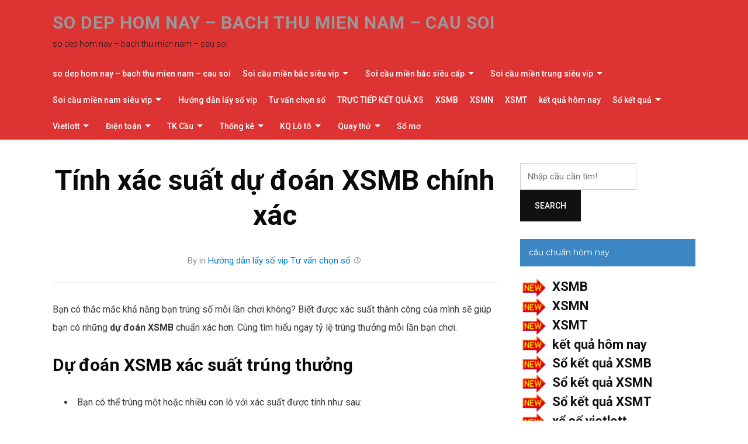

--- FILE ---
content_type: text/html; charset=utf-8
request_url: https://win7ngay.com/du-doan-xsmb/
body_size: 13483
content:
<!DOCTYPE html><html lang="vi"><head><meta charset="UTF-8"><meta name="viewport" content="width=device-width, initial-scale=1"><link rel="profile" href="https://gmpg.org/xfn/11"><meta name='robots' content='index, follow, max-image-preview:large, max-snippet:-1, max-video-preview:-1' /><link type="text/css" media="all" href="https://win7ngay.com/wp-content/cache/breeze-minification/css/breeze_c4107bfafe5963f6b19fee6b8c8b88e7.css" rel="stylesheet" /><title>T&iacute;nh x&aacute;c su&#7845;t d&#7921; &#273;o&aacute;n XSMB ch&iacute;nh x&aacute;c</title><meta name="description" content="B&#7841;n c&oacute; th&#7855;c m&#7855;c kh&#7843; n&#259;ng b&#7841;n tr&uacute;ng s&#7889; m&#7895;i l&#7847;n ch&#417;i kh&ocirc;ng? Bi&#7871;t &#273;&#432;&#7907;c x&aacute;c su&#7845;t th&agrave;nh c&ocirc;ng c&#7911;a m&igrave;nh s&#7869; gi&uacute;p b&#7841;n c&oacute; nh&#7919;ng d&#7921; &#273;o&aacute;n XSMB chu&#7849;n x&aacute;c h&#417;n." /><link rel="canonical" href="https://win7ngay.com/du-doan-xsmb/" /><meta property="og:locale" content="vi_VN" /><meta property="og:type" content="article" /><meta property="og:title" content="T&iacute;nh x&aacute;c su&#7845;t d&#7921; &#273;o&aacute;n XSMB ch&iacute;nh x&aacute;c" /><meta property="og:description" content="B&#7841;n c&oacute; th&#7855;c m&#7855;c kh&#7843; n&#259;ng b&#7841;n tr&uacute;ng s&#7889; m&#7895;i l&#7847;n ch&#417;i kh&ocirc;ng? Bi&#7871;t &#273;&#432;&#7907;c x&aacute;c su&#7845;t th&agrave;nh c&ocirc;ng c&#7911;a m&igrave;nh s&#7869; gi&uacute;p b&#7841;n c&oacute; nh&#7919;ng d&#7921; &#273;o&aacute;n XSMB chu&#7849;n x&aacute;c h&#417;n." /><meta property="og:url" content="https://win7ngay.com/du-doan-xsmb/" /><meta property="og:site_name" content="so dep hom nay - bach thu mien nam - cau soi" /><meta property="article:published_time" content="2025-07-09T03:47:22+00:00" /><meta property="og:image" content="https://win7ngay.com/wp-content/uploads/2024/10/du-doan-xsmb.jpg" /><meta property="og:image:width" content="960" /><meta property="og:image:height" content="678" /><meta property="og:image:type" content="image/jpeg" /><meta name="twitter:card" content="summary_large_image" /><meta name="twitter:label1" content="&#272;&#432;&#7907;c vi&#7871;t b&#7903;i" /><meta name="twitter:data1" content="" /><meta name="twitter:label2" content="&#431;&#7899;c t&iacute;nh th&#7901;i gian &#273;&#7885;c" /><meta name="twitter:data2" content="7 ph&uacute;t" /> <script type="application/ld+json" class="yoast-schema-graph">{"@context":"https://schema.org","@graph":[{"@type":"WebPage","@id":"https://win7ngay.com/du-doan-xsmb/","url":"https://win7ngay.com/du-doan-xsmb/","name":"T&iacute;nh x&aacute;c su&#7845;t d&#7921; &#273;o&aacute;n XSMB ch&iacute;nh x&aacute;c","isPartOf":{"@id":"https://win7ngay.com/#website"},"primaryImageOfPage":{"@id":"https://win7ngay.com/du-doan-xsmb/#primaryimage"},"image":{"@id":"https://win7ngay.com/du-doan-xsmb/#primaryimage"},"thumbnailUrl":"https://win7ngay.com/wp-content/uploads/2025/10/du-doan-xsmb.jpg","datePublished":"2025-07-09T03:47:22+00:00","dateModified":"2025-07-09T03:47:22+00:00","author":{"@id":""},"description":"B&#7841;n c&oacute; th&#7855;c m&#7855;c kh&#7843; n&#259;ng b&#7841;n tr&uacute;ng s&#7889; m&#7895;i l&#7847;n ch&#417;i kh&ocirc;ng? Bi&#7871;t &#273;&#432;&#7907;c x&aacute;c su&#7845;t th&agrave;nh c&ocirc;ng c&#7911;a m&igrave;nh s&#7869; gi&uacute;p b&#7841;n c&oacute; nh&#7919;ng d&#7921; &#273;o&aacute;n XSMB chu&#7849;n x&aacute;c h&#417;n.","breadcrumb":{"@id":"https://win7ngay.com/du-doan-xsmb/#breadcrumb"},"inLanguage":"vi","potentialAction":[{"@type":"ReadAction","target":["https://win7ngay.com/du-doan-xsmb/"]}]},{"@type":"ImageObject","inLanguage":"vi","@id":"https://win7ngay.com/du-doan-xsmb/#primaryimage","url":"https://win7ngay.com/wp-content/uploads/2025/10/du-doan-xsmb.jpg","contentUrl":"https://win7ngay.com/wp-content/uploads/2025/10/du-doan-xsmb.jpg","width":960,"height":678,"caption":"D&#7921; &#273;o&aacute;n XSMB tu&acirc;n theo quy lu&#7853;t x&aacute;c su&#7845;t b&#7897; s&#7889; l&#7899;n"},{"@type":"BreadcrumbList","@id":"https://win7ngay.com/du-doan-xsmb/#breadcrumb","itemListElement":[{"@type":"ListItem","position":1,"name":"Home","item":"https://win7ngay.com/"},{"@type":"ListItem","position":2,"name":"T&iacute;nh x&aacute;c su&#7845;t d&#7921; &#273;o&aacute;n XSMB ch&iacute;nh x&aacute;c"}]},{"@type":"WebSite","@id":"https://win7ngay.com/#website","url":"https://win7ngay.com/","name":"so dep hom nay - bach thu mien nam - cau soi","description":"so dep hom nay - bach thu mien nam - cau soi","potentialAction":[{"@type":"SearchAction","target":{"@type":"EntryPoint","urlTemplate":"https://win7ngay.com/?s={search_term_string}"},"query-input":"required name=search_term_string"}],"inLanguage":"vi"},{"@type":"Person","@id":"","url":"https://win7ngay.com/author/"}]}</script> <link rel='dns-prefetch' href='//fonts.googleapis.com' /><link rel="alternate" type="application/rss+xml" title="D&ograve;ng th&ocirc;ng tin so dep hom nay - bach thu mien nam - cau soi &raquo;" href="https://win7ngay.com/feed/" /><link rel="alternate" type="application/rss+xml" title="D&ograve;ng ph&#7843;n h&#7891;i so dep hom nay - bach thu mien nam - cau soi &raquo;" href="https://win7ngay.com/comments/feed/" /> <script type="text/javascript">/*  */
window._wpemojiSettings = {"baseUrl":"https:\/\/s.w.org\/images\/core\/emoji\/14.0.0\/72x72\/","ext":".png","svgUrl":"https:\/\/s.w.org\/images\/core\/emoji\/14.0.0\/svg\/","svgExt":".svg","source":{"concatemoji":"https:\/\/win7ngay.com\/wp-includes\/js\/wp-emoji-release.min.js?ver=6.4.7"}};
/*! This file is auto-generated */
!function(i,n){var o,s,e;function c(e){try{var t={supportTests:e,timestamp:(new Date).valueOf()};sessionStorage.setItem(o,JSON.stringify(t))}catch(e){}}function p(e,t,n){e.clearRect(0,0,e.canvas.width,e.canvas.height),e.fillText(t,0,0);var t=new Uint32Array(e.getImageData(0,0,e.canvas.width,e.canvas.height).data),r=(e.clearRect(0,0,e.canvas.width,e.canvas.height),e.fillText(n,0,0),new Uint32Array(e.getImageData(0,0,e.canvas.width,e.canvas.height).data));return t.every(function(e,t){return e===r[t]})}function u(e,t,n){switch(t){case"flag":return n(e,"\ud83c\udff3\ufe0f\u200d\u26a7\ufe0f","\ud83c\udff3\ufe0f\u200b\u26a7\ufe0f")?!1:!n(e,"\ud83c\uddfa\ud83c\uddf3","\ud83c\uddfa\u200b\ud83c\uddf3")&&!n(e,"\ud83c\udff4\udb40\udc67\udb40\udc62\udb40\udc65\udb40\udc6e\udb40\udc67\udb40\udc7f","\ud83c\udff4\u200b\udb40\udc67\u200b\udb40\udc62\u200b\udb40\udc65\u200b\udb40\udc6e\u200b\udb40\udc67\u200b\udb40\udc7f");case"emoji":return!n(e,"\ud83e\udef1\ud83c\udffb\u200d\ud83e\udef2\ud83c\udfff","\ud83e\udef1\ud83c\udffb\u200b\ud83e\udef2\ud83c\udfff")}return!1}function f(e,t,n){var r="undefined"!=typeof WorkerGlobalScope&&self instanceof WorkerGlobalScope?new OffscreenCanvas(300,150):i.createElement("canvas"),a=r.getContext("2d",{willReadFrequently:!0}),o=(a.textBaseline="top",a.font="600 32px Arial",{});return e.forEach(function(e){o[e]=t(a,e,n)}),o}function t(e){var t=i.createElement("script");t.src=e,t.defer=!0,i.head.appendChild(t)}"undefined"!=typeof Promise&&(o="wpEmojiSettingsSupports",s=["flag","emoji"],n.supports={everything:!0,everythingExceptFlag:!0},e=new Promise(function(e){i.addEventListener("DOMContentLoaded",e,{once:!0})}),new Promise(function(t){var n=function(){try{var e=JSON.parse(sessionStorage.getItem(o));if("object"==typeof e&&"number"==typeof e.timestamp&&(new Date).valueOf()<e.timestamp+604800&&"object"==typeof e.supportTests)return e.supportTests}catch(e){}return null}();if(!n){if("undefined"!=typeof Worker&&"undefined"!=typeof OffscreenCanvas&&"undefined"!=typeof URL&&URL.createObjectURL&&"undefined"!=typeof Blob)try{var e="postMessage("+f.toString()+"("+[JSON.stringify(s),u.toString(),p.toString()].join(",")+"));",r=new Blob([e],{type:"text/javascript"}),a=new Worker(URL.createObjectURL(r),{name:"wpTestEmojiSupports"});return void(a.onmessage=function(e){c(n=e.data),a.terminate(),t(n)})}catch(e){}c(n=f(s,u,p))}t(n)}).then(function(e){for(var t in e)n.supports[t]=e[t],n.supports.everything=n.supports.everything&&n.supports[t],"flag"!==t&&(n.supports.everythingExceptFlag=n.supports.everythingExceptFlag&&n.supports[t]);n.supports.everythingExceptFlag=n.supports.everythingExceptFlag&&!n.supports.flag,n.DOMReady=!1,n.readyCallback=function(){n.DOMReady=!0}}).then(function(){return e}).then(function(){var e;n.supports.everything||(n.readyCallback(),(e=n.source||{}).concatemoji?t(e.concatemoji):e.wpemoji&&e.twemoji&&(t(e.twemoji),t(e.wpemoji)))}))}((window,document),window._wpemojiSettings);
/*  */</script> <link rel='stylesheet' id='videoblog-webfonts-css' href='//fonts.googleapis.com/css?family=Roboto%3A300%2C400%2C500%2C700%7CMontserrat%3A400%2C700&#038;subset=latin%2Clatin-ext' type='text/css' media='all' /> <script type="text/javascript" id="breeze-prefetch-js-extra">/*  */
var breeze_prefetch = {"local_url":"https:\/\/win7ngay.com","ignore_remote_prefetch":"1","ignore_list":["\/","\/page\/(.)","\/wp-admin\/"]};
/*  */</script> <script type="text/javascript" src="https://win7ngay.com/wp-content/plugins/breeze/assets/js/js-front-end/breeze-prefetch-links.min.js?ver=2.1.6" id="breeze-prefetch-js"></script> <script type="text/javascript" src="https://win7ngay.com/wp-includes/js/jquery/jquery.min.js?ver=3.7.1" id="jquery-core-js"></script> <script type="text/javascript" src="https://win7ngay.com/wp-includes/js/jquery/jquery-migrate.min.js?ver=3.4.1" id="jquery-migrate-js"></script> <script type="text/javascript" src="https://win7ngay.com/wp-content/themes/videoblog/js/jquery.slicknav.min.js" id="jquery-slicknav-js"></script> <script type="text/javascript" src="https://win7ngay.com/wp-content/themes/videoblog/js/superfish.min.js" id="jquery-superfish-js"></script> <link rel="https://api.w.org/" href="https://win7ngay.com/wp-json/" /><link rel="alternate" type="application/json" href="https://win7ngay.com/wp-json/wp/v2/posts/16742" /><link rel="EditURI" type="application/rsd+xml" title="RSD" href="https://win7ngay.com/xmlrpc.php?rsd" /><meta name="generator" content="WordPress 6.4.7" /><link rel='shortlink' href='https://win7ngay.com/?p=16742' /><link rel="alternate" type="application/json+oembed" href="https://win7ngay.com/wp-json/oembed/1.0/embed?url=https%3A%2F%2Fwin7ngay.com%2Fdu-doan-xsmb%2F" /><link rel="alternate" type="text/xml+oembed" href="https://win7ngay.com/wp-json/oembed/1.0/embed?url=https%3A%2F%2Fwin7ngay.com%2Fdu-doan-xsmb%2F&#038;format=xml" /> <script async src="https://win7ngay.com/wp-content/uploads/breeze/google/gtag.js?id=G-H67RC2Z0T2"></script> <script>window.dataLayer = window.dataLayer || [];
			function gtag(){dataLayer.push(arguments);}
			gtag('js', new Date());
			gtag('config', 'G-H67RC2Z0T2');</script> <link rel="icon" href="https://win7ngay.com/wp-content/uploads/2025/08/logo-150x150.png" sizes="32x32" /><link rel="icon" href="https://win7ngay.com/wp-content/uploads/2025/08/logo.png" sizes="192x192" /><link rel="apple-touch-icon" href="https://win7ngay.com/wp-content/uploads/2025/08/logo.png" /><meta name="msapplication-TileImage" content="https://win7ngay.com/wp-content/uploads/2025/08/logo.png" /></head><body class="post-template-default single single-post postid-16742 single-format-standard group-blog"><div id="container"> <a class="skip-link screen-reader-text" href="#site-main">Skip to content</a><header class="site-header clearfix" role="banner"><div class="wrapper wrapper-header clearfix"><div class="site-branding clearfix"><p class="site-title"><a href="https://win7ngay.com/" rel="home">so dep hom nay &#8211; bach thu mien nam &#8211; cau soi</a></p><p class="site-description">so dep hom nay &#8211; bach thu mien nam &#8211; cau soi</p></div></div><div class="navbar-header"><div id="menu-main-slick" class="menu-memu-container"><ul id="menu-slide-in" class="menu"><li id="menu-item-16734" class="menu-item menu-item-type-post_type menu-item-object-page menu-item-home menu-item-16734"><a href="https://win7ngay.com/trang-chu/">so dep hom nay &ndash; bach thu mien nam &ndash; cau soi</a></li><li id="menu-item-17277" class="menu-item menu-item-type-taxonomy menu-item-object-category menu-item-has-children menu-item-17277"><a href="https://win7ngay.com/soi-cau-mien-bac-sieu-vip/">Soi c&#7847;u mi&#7873;n b&#7855;c si&ecirc;u vip</a><ul class="sub-menu"><li id="menu-item-16975" class="menu-item menu-item-type-post_type menu-item-object-page menu-item-16975"><a href="https://win7ngay.com/xo-so-du-doan-soi-cau-bach-thu-lo-2-nhay-mb/">x&#7893; s&#7889; d&#7921; &#273;o&aacute;n soi c&#7847;u b&#7841;ch th&#7911; l&ocirc; 2 nh&aacute;y mb</a></li><li id="menu-item-16699" class="menu-item menu-item-type-post_type menu-item-object-page menu-item-16699"><a href="https://win7ngay.com/xo-so-du-doan-soi-cau-sieu-vip-ba-cang-mb/">x&#7893; s&#7889; d&#7921; &#273;o&aacute;n soi c&#7847;u si&ecirc;u v&iacute;p ba c&agrave;ng mb</a></li><li id="menu-item-16700" class="menu-item menu-item-type-post_type menu-item-object-page menu-item-16700"><a href="https://win7ngay.com/xo-so-du-doan-soi-cau-sieu-vip-bach-thu-de-mb/">x&#7893; s&#7889; d&#7921; &#273;o&aacute;n soi c&#7847;u si&ecirc;u v&iacute;p b&#7841;ch th&#7911; &#273;&#7873; mb</a></li><li id="menu-item-16701" class="menu-item menu-item-type-post_type menu-item-object-page menu-item-16701"><a href="https://win7ngay.com/xo-so-du-doan-soi-cau-sieu-vip-bach-thu-lo-kep-mb/">x&#7893; s&#7889; d&#7921; &#273;o&aacute;n soi c&#7847;u si&ecirc;u v&iacute;p b&#7841;ch th&#7911; l&ocirc; k&eacute;p mb</a></li><li id="menu-item-16702" class="menu-item menu-item-type-post_type menu-item-object-page menu-item-16702"><a href="https://win7ngay.com/xo-so-du-doan-soi-cau-sieu-vip-bach-thu-lo-mb/">x&#7893; s&#7889; d&#7921; &#273;o&aacute;n soi c&#7847;u si&ecirc;u v&iacute;p b&#7841;ch th&#7911; l&ocirc; mb</a></li><li id="menu-item-16705" class="menu-item menu-item-type-post_type menu-item-object-page menu-item-16705"><a href="https://win7ngay.com/xo-so-du-doan-soi-cau-sieu-vip-cap-3-cang-mb/">x&#7893; s&#7889; d&#7921; &#273;o&aacute;n soi c&#7847;u si&ecirc;u v&iacute;p c&#7863;p 3 c&agrave;ng mb</a></li><li id="menu-item-16708" class="menu-item menu-item-type-post_type menu-item-object-page menu-item-16708"><a href="https://win7ngay.com/xo-so-du-doan-soi-cau-sieu-vip-dan-de-4-con-mb/">x&#7893; s&#7889; d&#7921; &#273;o&aacute;n soi c&#7847;u si&ecirc;u v&iacute;p d&agrave;n &#273;&#7873; 4 con mb</a></li><li id="menu-item-17147" class="menu-item menu-item-type-post_type menu-item-object-page menu-item-17147"><a href="https://win7ngay.com/xo-du-doan-soi-cau-sieu-vip-dan-de-6-con-mb/">x&#7893; s&#7889; d&#7921; &#273;o&aacute;n soi c&#7847;u si&ecirc;u v&iacute;p d&agrave;n &#273;&#7873; 6 con mb</a></li><li id="menu-item-17146" class="menu-item menu-item-type-post_type menu-item-object-page menu-item-17146"><a href="https://win7ngay.com/xo-du-doan-soi-cau-sieu-vip-dan-de-8-con-mb/">x&#7893; s&#7889; d&#7921; &#273;o&aacute;n soi c&#7847;u si&ecirc;u v&iacute;p d&agrave;n &#273;&#7873; 8 con mb</a></li><li id="menu-item-17145" class="menu-item menu-item-type-post_type menu-item-object-page menu-item-17145"><a href="https://win7ngay.com/xo-du-doan-soi-cau-sieu-vip-dan-de-10-con-mb/">x&#7893; s&#7889; d&#7921; &#273;o&aacute;n soi c&#7847;u si&ecirc;u v&iacute;p d&agrave;n &#273;&#7873; 10 con mb</a></li><li id="menu-item-16709" class="menu-item menu-item-type-post_type menu-item-object-page menu-item-16709"><a href="https://win7ngay.com/xo-so-du-doan-soi-cau-sieu-vip-dan-de-dau-duoi-mb/">x&#7893; s&#7889; d&#7921; &#273;o&aacute;n soi c&#7847;u si&ecirc;u v&iacute;p d&agrave;n &#273;&#7873; &#273;&#7847;u &#273;u&ocirc;i mb</a></li><li id="menu-item-16710" class="menu-item menu-item-type-post_type menu-item-object-page menu-item-16710"><a href="https://win7ngay.com/xo-so-du-doan-soi-cau-sieu-vip-dan-lo-10-con-mb/">x&#7893; s&#7889; d&#7921; &#273;o&aacute;n soi c&#7847;u si&ecirc;u v&iacute;p d&agrave;n l&ocirc; 10 con mb</a></li><li id="menu-item-16711" class="menu-item menu-item-type-post_type menu-item-object-page menu-item-16711"><a href="https://win7ngay.com/xo-so-du-doan-soi-cau-sieu-vip-dan-lo-4-con-mb/">x&#7893; s&#7889; d&#7921; &#273;o&aacute;n soi c&#7847;u si&ecirc;u v&iacute;p d&agrave;n l&ocirc; 4 con mb</a></li></ul></li><li id="menu-item-17276" class="menu-item menu-item-type-taxonomy menu-item-object-category menu-item-has-children menu-item-17276"><a href="https://win7ngay.com/soi-cau-mien-bac-sieu-cap/">Soi c&#7847;u mi&#7873;n b&#7855;c si&ecirc;u c&#7845;p</a><ul class="sub-menu"><li id="menu-item-16720" class="menu-item menu-item-type-post_type menu-item-object-page menu-item-16720"><a href="https://win7ngay.com/xo-so-du-doan-soi-cau-sieu-vip-lo-xien-2-mb/">x&#7893; s&#7889; d&#7921; &#273;o&aacute;n soi c&#7847;u si&ecirc;u v&iacute;p l&ocirc; xi&ecirc;n 2 mb</a></li><li id="menu-item-16721" class="menu-item menu-item-type-post_type menu-item-object-page menu-item-16721"><a href="https://win7ngay.com/xo-so-du-doan-soi-cau-sieu-vip-lo-xien-3-mb/">x&#7893; s&#7889; d&#7921; &#273;o&aacute;n soi c&#7847;u si&ecirc;u v&iacute;p l&ocirc; xi&ecirc;n 3 mb</a></li><li id="menu-item-16722" class="menu-item menu-item-type-post_type menu-item-object-page menu-item-16722"><a href="https://win7ngay.com/xo-so-du-doan-soi-cau-sieu-vip-lo-xien-4-mb/">x&#7893; s&#7889; d&#7921; &#273;o&aacute;n soi c&#7847;u si&ecirc;u v&iacute;p l&ocirc; xi&ecirc;n 4 mb</a></li><li id="menu-item-16712" class="menu-item menu-item-type-post_type menu-item-object-page menu-item-16712"><a href="https://win7ngay.com/xo-so-du-doan-soi-cau-sieu-vip-dan-lo-6-con-mb/">x&#7893; s&#7889; d&#7921; &#273;o&aacute;n soi c&#7847;u si&ecirc;u v&iacute;p d&agrave;n l&ocirc; 6 con mb</a></li><li id="menu-item-16713" class="menu-item menu-item-type-post_type menu-item-object-page menu-item-16713"><a href="https://win7ngay.com/xo-so-du-doan-soi-cau-sieu-vip-dan-lo-8-con-mb/">x&#7893; s&#7889; d&#7921; &#273;o&aacute;n soi c&#7847;u si&ecirc;u v&iacute;p d&agrave;n l&ocirc; 8 con mb</a></li><li id="menu-item-16727" class="menu-item menu-item-type-post_type menu-item-object-page menu-item-16727"><a href="https://win7ngay.com/xo-so-du-doan-soi-cau-sieu-vip-song-thu-de-mb/">x&#7893; s&#7889; d&#7921; &#273;o&aacute;n soi c&#7847;u si&ecirc;u v&iacute;p song th&#7911; &#273;&#7873; mb</a></li><li id="menu-item-16728" class="menu-item menu-item-type-post_type menu-item-object-page menu-item-16728"><a href="https://win7ngay.com/xo-so-du-doan-soi-cau-sieu-vip-song-thu-lo-kep-mb/">x&#7893; s&#7889; d&#7921; &#273;o&aacute;n soi c&#7847;u si&ecirc;u v&iacute;p song th&#7911; l&ocirc; k&eacute;p mb</a></li><li id="menu-item-16729" class="menu-item menu-item-type-post_type menu-item-object-page menu-item-16729"><a href="https://win7ngay.com/xo-so-du-doan-soi-cau-sieu-vip-song-thu-lo-mb/">x&#7893; s&#7889; d&#7921; &#273;o&aacute;n soi c&#7847;u si&ecirc;u v&iacute;p song th&#7911; l&ocirc; mb</a></li></ul></li><li id="menu-item-17279" class="menu-item menu-item-type-taxonomy menu-item-object-category menu-item-has-children menu-item-17279"><a href="https://win7ngay.com/soi-cau-mien-trung-sieu-vip/">Soi c&#7847;u mi&#7873;n trung si&ecirc;u vip</a><ul class="sub-menu"><li id="menu-item-16704" class="menu-item menu-item-type-post_type menu-item-object-page menu-item-16704"><a href="https://win7ngay.com/xo-so-du-doan-soi-cau-sieu-vip-bao-lo-mt/">x&#7893; s&#7889; d&#7921; &#273;o&aacute;n soi c&#7847;u si&ecirc;u v&iacute;p bao l&ocirc; mt</a></li><li id="menu-item-16707" class="menu-item menu-item-type-post_type menu-item-object-page menu-item-16707"><a href="https://win7ngay.com/xo-so-du-doan-soi-cau-sieu-vip-cap-xiu-chu-mt/">x&#7893; s&#7889; d&#7921; &#273;o&aacute;n soi c&#7847;u si&ecirc;u v&iacute;p c&#7863;p x&iacute;u ch&#7911; mt</a></li><li id="menu-item-16715" class="menu-item menu-item-type-post_type menu-item-object-page menu-item-16715"><a href="https://win7ngay.com/xo-so-du-doan-soi-cau-sieu-vip-dac-biet-mt/">x&#7893; s&#7889; d&#7921; &#273;o&aacute;n soi c&#7847;u si&ecirc;u v&iacute;p &#273;&#7863;c bi&#7879;t mt</a></li><li id="menu-item-16717" class="menu-item menu-item-type-post_type menu-item-object-page menu-item-16717"><a href="https://win7ngay.com/xo-so-du-doan-soi-cau-sieu-vip-giai-tam-mt/">x&#7893; s&#7889; d&#7921; &#273;o&aacute;n soi c&#7847;u si&ecirc;u v&iacute;p gi&#7843;i t&aacute;m mt</a></li><li id="menu-item-16719" class="menu-item menu-item-type-post_type menu-item-object-page menu-item-16719"><a href="https://win7ngay.com/xo-so-du-doan-soi-cau-sieu-vip-lo-3-mt/">x&#7893; s&#7889; d&#7921; &#273;o&aacute;n soi c&#7847;u si&ecirc;u v&iacute;p l&ocirc; 3 s&#7889; mt</a></li><li id="menu-item-16724" class="menu-item menu-item-type-post_type menu-item-object-page menu-item-16724"><a href="https://win7ngay.com/xo-so-du-doan-soi-cau-sieu-vip-dau-duoi-giai-8-mt/">x&#7893; s&#7889; d&#7921; &#273;o&aacute;n soi c&#7847;u si&ecirc;u v&iacute;p s&#7899; &#273;&#7847;u &#273;u&ocirc;i gi&#7843;i 8 mt</a></li><li id="menu-item-16726" class="menu-item menu-item-type-post_type menu-item-object-page menu-item-16726"><a href="https://win7ngay.com/xo-so-du-doan-soi-cau-sieu-vip-dau-duoi-giai-dac-biet-mt/">d&#7921; &#273;o&aacute;n soi c&#7847;u v&iacute;p s&#7899; &#273;&#7847;u &#273;u&ocirc;i gi&#7843;i &#273;&#7863;c bi&#7879;t mt</a></li><li id="menu-item-16731" class="menu-item menu-item-type-post_type menu-item-object-page menu-item-16731"><a href="https://win7ngay.com/xo-so-du-doan-soi-cau-sieu-vip-song-thu-lo-mt/">x&#7893; s&#7889; d&#7921; &#273;o&aacute;n soi c&#7847;u si&ecirc;u v&iacute;p song th&#7911; l&ocirc; mt</a></li><li id="menu-item-16733" class="menu-item menu-item-type-post_type menu-item-object-page menu-item-16733"><a href="https://win7ngay.com/xo-so-du-doan-soi-cau-sieu-vip-xiu-chu-mt/">x&#7893; s&#7889; d&#7921; &#273;o&aacute;n soi c&#7847;u si&ecirc;u v&iacute;p x&iacute;u ch&#7911; mt</a></li></ul></li><li id="menu-item-17278" class="menu-item menu-item-type-taxonomy menu-item-object-category menu-item-has-children menu-item-17278"><a href="https://win7ngay.com/soi-cau-mien-nam-sieu-vip/">Soi c&#7847;u mi&#7873;n nam si&ecirc;u vip</a><ul class="sub-menu"><li id="menu-item-16703" class="menu-item menu-item-type-post_type menu-item-object-page menu-item-16703"><a href="https://win7ngay.com/xo-so-du-doan-soi-cau-sieu-vip-bao-lo-mn/">x&#7893; s&#7889; d&#7921; &#273;o&aacute;n soi c&#7847;u si&ecirc;u v&iacute;p bao l&ocirc; mn</a></li><li id="menu-item-16706" class="menu-item menu-item-type-post_type menu-item-object-page menu-item-16706"><a href="https://win7ngay.com/xo-so-du-doan-soi-cau-sieu-vip-cap-xiu-chu-mn/">x&#7893; s&#7889; d&#7921; &#273;o&aacute;n soi c&#7847;u si&ecirc;u v&iacute;p c&#7863;p x&iacute;u ch&#7911; mn</a></li><li id="menu-item-16714" class="menu-item menu-item-type-post_type menu-item-object-page menu-item-16714"><a href="https://win7ngay.com/xo-so-du-doan-soi-cau-sieu-vip-dac-biet-mn/">x&#7893; s&#7889; d&#7921; &#273;o&aacute;n soi c&#7847;u si&ecirc;u v&iacute;p &#273;&#7863;c bi&#7879;t mn</a></li><li id="menu-item-16716" class="menu-item menu-item-type-post_type menu-item-object-page menu-item-16716"><a href="https://win7ngay.com/xo-so-du-doan-soi-cau-sieu-vip-giai-tam-mn/">x&#7893; s&#7889; d&#7921; &#273;o&aacute;n soi c&#7847;u si&ecirc;u v&iacute;p gi&#7843;i t&aacute;m mn</a></li><li id="menu-item-16718" class="menu-item menu-item-type-post_type menu-item-object-page menu-item-16718"><a href="https://win7ngay.com/xo-so-du-doan-soi-cau-sieu-vip-lo-3-mn/">x&#7893; s&#7889; d&#7921; &#273;o&aacute;n soi c&#7847;u si&ecirc;u v&iacute;p l&ocirc; 3 s&#7889; mn</a></li><li id="menu-item-16723" class="menu-item menu-item-type-post_type menu-item-object-page menu-item-16723"><a href="https://win7ngay.com/xo-so-du-doan-soi-cau-sieu-vip-dau-duoi-giai-8-mn/">x&#7893; s&#7889; d&#7921; &#273;o&aacute;n soi c&#7847;u si&ecirc;u v&iacute;p s&#7899; &#273;&#7847;u &#273;u&ocirc;i gi&#7843;i 8 mn</a></li><li id="menu-item-16725" class="menu-item menu-item-type-post_type menu-item-object-page menu-item-16725"><a href="https://win7ngay.com/xo-so-du-doan-soi-cau-sieu-vip-dau-duoi-giai-dac-biet-mn/">d&#7921; &#273;o&aacute;n soi c&#7847;u s&#7899; &#273;&#7847;u &#273;u&ocirc;i gi&#7843;i &#273;&#7863;c bi&#7879;t mn</a></li><li id="menu-item-16730" class="menu-item menu-item-type-post_type menu-item-object-page menu-item-16730"><a href="https://win7ngay.com/xo-so-du-doan-soi-cau-sieu-vip-song-thu-lo-mn/">x&#7893; s&#7889; d&#7921; &#273;o&aacute;n soi c&#7847;u si&ecirc;u v&iacute;p song th&#7911; l&ocirc; mn</a></li><li id="menu-item-16732" class="menu-item menu-item-type-post_type menu-item-object-page menu-item-16732"><a href="https://win7ngay.com/xo-so-du-doan-soi-cau-sieu-vip-xiu-chu-mn/">x&#7893; s&#7889; d&#7921; &#273;o&aacute;n soi c&#7847;u si&ecirc;u v&iacute;p x&iacute;u ch&#7911; mn</a></li></ul></li><li id="menu-item-17275" class="menu-item menu-item-type-taxonomy menu-item-object-category current-post-ancestor current-menu-parent current-post-parent menu-item-17275"><a href="https://win7ngay.com/huong-dan-lay-so-vip/">H&#432;&#7899;ng d&#7851;n l&#7845;y s&#7889; vip</a></li><li id="menu-item-17280" class="menu-item menu-item-type-taxonomy menu-item-object-category current-post-ancestor current-menu-parent current-post-parent menu-item-17280"><a href="https://win7ngay.com/tu-van-chon-so/">T&#432; v&#7845;n ch&#7885;n s&#7889;</a></li><li id="menu-item-16970" class="menu-item menu-item-type-post_type menu-item-object-post menu-item-16970"><a href="https://win7ngay.com/truc-tiep-ket-qua-xs/">TR&#7920;C TI&#7870;P K&#7870;T QU&#7842; XS</a></li><li id="menu-item-18346" class="menu-item menu-item-type-post_type menu-item-object-post menu-item-18346"><a href="https://win7ngay.com/xsmb-kqxsmb-ket-qua-sxmb-an-100-chac/">XSMB</a></li><li id="menu-item-18347" class="menu-item menu-item-type-post_type menu-item-object-post menu-item-18347"><a href="https://win7ngay.com/xsmn-kqxsmn-ket-qua-sxmn-chuan-100/">XSMN</a></li><li id="menu-item-18348" class="menu-item menu-item-type-post_type menu-item-object-post menu-item-18348"><a href="https://win7ngay.com/xsmt-kqxsmt-ket-qua-sxmt-3-mien-ngay-nay-100/">XSMT</a></li><li id="menu-item-18349" class="menu-item menu-item-type-post_type menu-item-object-post menu-item-18349"><a href="https://win7ngay.com/ket-qua-xo-so-30-ngay-chuan/">k&#7871;t qu&#7843; h&ocirc;m nay</a></li><li id="menu-item-18350" class="menu-item menu-item-type-post_type menu-item-object-post menu-item-has-children menu-item-18350"><a href="https://win7ngay.com/xsmb-30-ngay-chuan-an/">S&#7893; k&#7871;t qu&#7843;</a><ul class="sub-menu"><li id="menu-item-18351" class="menu-item menu-item-type-post_type menu-item-object-post menu-item-18351"><a href="https://win7ngay.com/xsmb-30-ngay-chuan-an/">S&#7893; k&#7871;t qu&#7843; XSMB</a></li><li id="menu-item-18352" class="menu-item menu-item-type-post_type menu-item-object-post menu-item-18352"><a href="https://win7ngay.com/xsmt-30-ngay-so-chuan-mt/">S&#7893; k&#7871;t qu&#7843; XSMT</a></li><li id="menu-item-18353" class="menu-item menu-item-type-post_type menu-item-object-post menu-item-18353"><a href="https://win7ngay.com/xsmn-soi-cau-chuan-an-chac/">S&#7893; k&#7871;t qu&#7843; XSMN</a></li></ul></li><li id="menu-item-18354" class="menu-item menu-item-type-post_type menu-item-object-post menu-item-has-children menu-item-18354"><a href="https://win7ngay.com/xo-so-vietlott-choi-an-lien-tay/">Vietlott</a><ul class="sub-menu"><li id="menu-item-18355" class="menu-item menu-item-type-post_type menu-item-object-post menu-item-18355"><a href="https://win7ngay.com/xo-so-vietlott-choi-an-lien-tay/">x&#7893; s&#7889; vietlott</a></li><li id="menu-item-18356" class="menu-item menu-item-type-post_type menu-item-object-post menu-item-18356"><a href="https://win7ngay.com/xo-so-mega-6-45-xo-so-dien-toan/">Xo so mega 6/45</a></li><li id="menu-item-18357" class="menu-item menu-item-type-post_type menu-item-object-post menu-item-18357"><a href="https://win7ngay.com/xo-so-power-6-55-soi-cau-chuan/">x&#7893; s&#7889; Power 6/55</a></li><li id="menu-item-18358" class="menu-item menu-item-type-post_type menu-item-object-post menu-item-18358"><a href="https://win7ngay.com/xo-so-max-3d-ket-qua-xo-so/">Max 3D</a></li><li id="menu-item-18359" class="menu-item menu-item-type-post_type menu-item-object-post menu-item-18359"><a href="https://win7ngay.com/xo-so-max-4d-ket-qua-4d-vietlott/">Max 4D</a></li><li id="menu-item-18360" class="menu-item menu-item-type-post_type menu-item-object-post menu-item-18360"><a href="https://win7ngay.com/thong-ke-xs-mega-6-45-dep/">Th&#7889;ng k&ecirc;</a></li></ul></li><li id="menu-item-18361" class="menu-item menu-item-type-post_type menu-item-object-post menu-item-has-children menu-item-18361"><a href="https://win7ngay.com/xo-so-dien-toan-soi-cau/">&#272;i&#7879;n to&aacute;n</a><ul class="sub-menu"><li id="menu-item-18362" class="menu-item menu-item-type-post_type menu-item-object-post menu-item-18362"><a href="https://win7ngay.com/xo-so-dien-toan-soi-cau/">X&#7893; s&#7889; &#273;i&#7879;n to&aacute;n 6&#215;36</a></li><li id="menu-item-18363" class="menu-item menu-item-type-post_type menu-item-object-post menu-item-18363"><a href="https://win7ngay.com/xo-so-dien-toan-123-soi-cau-xo-so-chuan/">X&#7893; s&#7889; &#273;i&#7879;n to&aacute;n 123</a></li><li id="menu-item-18364" class="menu-item menu-item-type-post_type menu-item-object-post menu-item-18364"><a href="https://win7ngay.com/xo-so-than-tai-phat-tai-soi-chuan/">X&#7893; s&#7889; th&#7847;n t&agrave;i</a></li></ul></li><li id="menu-item-18365" class="menu-item menu-item-type-post_type menu-item-object-post menu-item-has-children menu-item-18365"><a href="https://win7ngay.com/cau-bach-thu-bac-trung-nam/">TK C&#7847;u</a><ul class="sub-menu"><li id="menu-item-18366" class="menu-item menu-item-type-post_type menu-item-object-post menu-item-18366"><a href="https://win7ngay.com/cau-bach-thu-bac-trung-nam/">C&#7847;u b&#7841;ch th&#7911; (MB)</a></li><li id="menu-item-18367" class="menu-item menu-item-type-post_type menu-item-object-post menu-item-18367"><a href="https://win7ngay.com/cau-lat-lien-tuc-mb-chac-chan/">C&#7847;u l&#7853;t li&ecirc;n t&#7909;c (MB)</a></li><li id="menu-item-18368" class="menu-item menu-item-type-post_type menu-item-object-post menu-item-18368"><a href="https://win7ngay.com/cau-ve-ca-cap-mb-no-deu-ca-thang/">C&#7847;u v&#7873; c&#7843; c&#7863;p (MB)</a></li><li id="menu-item-18369" class="menu-item menu-item-type-post_type menu-item-object-post menu-item-18369"><a href="https://win7ngay.com/cau-ve-nhieu-nhay-an-chac-chan-no/">C&#7847;u v&#7873; nhi&#7873;u nh&aacute;y (MB)</a></li></ul></li><li id="menu-item-18370" class="menu-item menu-item-type-post_type menu-item-object-post menu-item-has-children menu-item-18370"><a href="https://win7ngay.com/thong-ke-lo-mb-sieu-dep/">Th&#7889;ng k&ecirc;</a><ul class="sub-menu"><li id="menu-item-18371" class="menu-item menu-item-type-post_type menu-item-object-post menu-item-18371"><a href="https://win7ngay.com/thong-ke-lo-gan-dep-chuan/">th&#7889;ng k&ecirc; l&ocirc; gan</a></li><li id="menu-item-18372" class="menu-item menu-item-type-post_type menu-item-object-post menu-item-18372"><a href="https://win7ngay.com/lo-xien-thong-ke-lo-xien/">Th&#7889;ng k&ecirc; l&ocirc; xi&ecirc;n</a></li><li id="menu-item-18373" class="menu-item menu-item-type-post_type menu-item-object-post menu-item-18373"><a href="https://win7ngay.com/lo-kep-thong-ke-lo-kep/">Th&#7889;ng k&ecirc; l&ocirc; k&eacute;p</a></li><li id="menu-item-18374" class="menu-item menu-item-type-post_type menu-item-object-post menu-item-18374"><a href="https://win7ngay.com/thong-ke-lo-to-theo-dau/">Th&#7889;ng k&ecirc; &#272;&#7847;u</a></li><li id="menu-item-18375" class="menu-item menu-item-type-post_type menu-item-object-post menu-item-18375"><a href="https://win7ngay.com/thong-ke-loto-theo-duoi/">Th&#7889;ng k&ecirc; &#272;u&ocirc;i</a></li><li id="menu-item-18376" class="menu-item menu-item-type-post_type menu-item-object-post menu-item-18376"><a href="https://win7ngay.com/thong-ke-dau-duoi-hom-nay/">Th&#7889;ng k&ecirc; &#272;&#7847;u &ndash; &#272;u&ocirc;i</a></li><li id="menu-item-18377" class="menu-item menu-item-type-post_type menu-item-object-post menu-item-18377"><a href="https://win7ngay.com/thong-ke-lo-to-theo-tong-dac-biet/">Th&#7889;ng k&ecirc; T&#7893;ng</a></li><li id="menu-item-18378" class="menu-item menu-item-type-post_type menu-item-object-post menu-item-18378"><a href="https://win7ngay.com/thong-ke-tan-suat-xuat-hien-ve-nhieu-nhat/">T&#7847;n su&#7845;t xu&#7845;t hi&#7879;n</a></li><li id="menu-item-18379" class="menu-item menu-item-type-post_type menu-item-object-post menu-item-18379"><a href="https://win7ngay.com/thong-ke-loto-tu-00-99-chuan/">TK t&#7915; 00 &#273;&#7871;n 99</a></li></ul></li><li id="menu-item-18380" class="menu-item menu-item-type-post_type menu-item-object-post menu-item-has-children menu-item-18380"><a href="https://win7ngay.com/loto-3-mien/">KQ L&ocirc; t&ocirc;</a><ul class="sub-menu"><li id="menu-item-18381" class="menu-item menu-item-type-post_type menu-item-object-post menu-item-18381"><a href="https://win7ngay.com/loto-3-mien/">B&#7843;ng loto MB</a></li><li id="menu-item-18382" class="menu-item menu-item-type-post_type menu-item-object-post menu-item-18382"><a href="https://win7ngay.com/loto-mien-trung-chuan/">B&#7843;ng loto MT</a></li><li id="menu-item-18383" class="menu-item menu-item-type-post_type menu-item-object-post menu-item-18383"><a href="https://win7ngay.com/loto-mien-nam-chuan-nhat/">B&#7843;ng loto MN</a></li></ul></li><li id="menu-item-18384" class="menu-item menu-item-type-post_type menu-item-object-post menu-item-has-children menu-item-18384"><a href="https://win7ngay.com/quay-thu-xo-so-3-mien/">Quay th&#7917;</a><ul class="sub-menu"><li id="menu-item-18385" class="menu-item menu-item-type-post_type menu-item-object-post menu-item-18385"><a href="https://win7ngay.com/quay-thu-xo-so-3-mien/">Quay th&#7917; XSMB</a></li><li id="menu-item-18386" class="menu-item menu-item-type-post_type menu-item-object-post menu-item-18386"><a href="https://win7ngay.com/quay-thu-mien-nam-chuan/">Quay th&#7917; XSMN</a></li><li id="menu-item-18387" class="menu-item menu-item-type-post_type menu-item-object-post menu-item-18387"><a href="https://win7ngay.com/quay-thu-mien-trung/">Quay th&#7917; XSMT</a></li><li id="menu-item-18388" class="menu-item menu-item-type-post_type menu-item-object-post menu-item-18388"><a href="https://win7ngay.com/quay-thu-vietlott-quay-thu-kqxs-hom-nay/">Quay th&#7917; Vietlott</a></li></ul></li><li id="menu-item-18389" class="menu-item menu-item-type-post_type menu-item-object-post menu-item-18389"><a href="https://win7ngay.com/so-mo-lo-de-chuan-nhat/">S&#7893; m&#417;</a></li></ul></div></div><nav id="menu-main" role="navigation"><div class="wrapper wrapper-header-menu clearfix"><ul id="menu-main-menu" class="nav navbar-nav dropdown sf-menu"><li class="menu-item menu-item-type-post_type menu-item-object-page menu-item-home menu-item-16734"><a href="https://win7ngay.com/trang-chu/">so dep hom nay &ndash; bach thu mien nam &ndash; cau soi</a></li><li class="menu-item menu-item-type-taxonomy menu-item-object-category menu-item-has-children menu-item-17277"><a href="https://win7ngay.com/soi-cau-mien-bac-sieu-vip/">Soi c&#7847;u mi&#7873;n b&#7855;c si&ecirc;u vip</a><ul class="sub-menu"><li class="menu-item menu-item-type-post_type menu-item-object-page menu-item-16975"><a href="https://win7ngay.com/xo-so-du-doan-soi-cau-bach-thu-lo-2-nhay-mb/">x&#7893; s&#7889; d&#7921; &#273;o&aacute;n soi c&#7847;u b&#7841;ch th&#7911; l&ocirc; 2 nh&aacute;y mb</a></li><li class="menu-item menu-item-type-post_type menu-item-object-page menu-item-16699"><a href="https://win7ngay.com/xo-so-du-doan-soi-cau-sieu-vip-ba-cang-mb/">x&#7893; s&#7889; d&#7921; &#273;o&aacute;n soi c&#7847;u si&ecirc;u v&iacute;p ba c&agrave;ng mb</a></li><li class="menu-item menu-item-type-post_type menu-item-object-page menu-item-16700"><a href="https://win7ngay.com/xo-so-du-doan-soi-cau-sieu-vip-bach-thu-de-mb/">x&#7893; s&#7889; d&#7921; &#273;o&aacute;n soi c&#7847;u si&ecirc;u v&iacute;p b&#7841;ch th&#7911; &#273;&#7873; mb</a></li><li class="menu-item menu-item-type-post_type menu-item-object-page menu-item-16701"><a href="https://win7ngay.com/xo-so-du-doan-soi-cau-sieu-vip-bach-thu-lo-kep-mb/">x&#7893; s&#7889; d&#7921; &#273;o&aacute;n soi c&#7847;u si&ecirc;u v&iacute;p b&#7841;ch th&#7911; l&ocirc; k&eacute;p mb</a></li><li class="menu-item menu-item-type-post_type menu-item-object-page menu-item-16702"><a href="https://win7ngay.com/xo-so-du-doan-soi-cau-sieu-vip-bach-thu-lo-mb/">x&#7893; s&#7889; d&#7921; &#273;o&aacute;n soi c&#7847;u si&ecirc;u v&iacute;p b&#7841;ch th&#7911; l&ocirc; mb</a></li><li class="menu-item menu-item-type-post_type menu-item-object-page menu-item-16705"><a href="https://win7ngay.com/xo-so-du-doan-soi-cau-sieu-vip-cap-3-cang-mb/">x&#7893; s&#7889; d&#7921; &#273;o&aacute;n soi c&#7847;u si&ecirc;u v&iacute;p c&#7863;p 3 c&agrave;ng mb</a></li><li class="menu-item menu-item-type-post_type menu-item-object-page menu-item-16708"><a href="https://win7ngay.com/xo-so-du-doan-soi-cau-sieu-vip-dan-de-4-con-mb/">x&#7893; s&#7889; d&#7921; &#273;o&aacute;n soi c&#7847;u si&ecirc;u v&iacute;p d&agrave;n &#273;&#7873; 4 con mb</a></li><li class="menu-item menu-item-type-post_type menu-item-object-page menu-item-17147"><a href="https://win7ngay.com/xo-du-doan-soi-cau-sieu-vip-dan-de-6-con-mb/">x&#7893; s&#7889; d&#7921; &#273;o&aacute;n soi c&#7847;u si&ecirc;u v&iacute;p d&agrave;n &#273;&#7873; 6 con mb</a></li><li class="menu-item menu-item-type-post_type menu-item-object-page menu-item-17146"><a href="https://win7ngay.com/xo-du-doan-soi-cau-sieu-vip-dan-de-8-con-mb/">x&#7893; s&#7889; d&#7921; &#273;o&aacute;n soi c&#7847;u si&ecirc;u v&iacute;p d&agrave;n &#273;&#7873; 8 con mb</a></li><li class="menu-item menu-item-type-post_type menu-item-object-page menu-item-17145"><a href="https://win7ngay.com/xo-du-doan-soi-cau-sieu-vip-dan-de-10-con-mb/">x&#7893; s&#7889; d&#7921; &#273;o&aacute;n soi c&#7847;u si&ecirc;u v&iacute;p d&agrave;n &#273;&#7873; 10 con mb</a></li><li class="menu-item menu-item-type-post_type menu-item-object-page menu-item-16709"><a href="https://win7ngay.com/xo-so-du-doan-soi-cau-sieu-vip-dan-de-dau-duoi-mb/">x&#7893; s&#7889; d&#7921; &#273;o&aacute;n soi c&#7847;u si&ecirc;u v&iacute;p d&agrave;n &#273;&#7873; &#273;&#7847;u &#273;u&ocirc;i mb</a></li><li class="menu-item menu-item-type-post_type menu-item-object-page menu-item-16710"><a href="https://win7ngay.com/xo-so-du-doan-soi-cau-sieu-vip-dan-lo-10-con-mb/">x&#7893; s&#7889; d&#7921; &#273;o&aacute;n soi c&#7847;u si&ecirc;u v&iacute;p d&agrave;n l&ocirc; 10 con mb</a></li><li class="menu-item menu-item-type-post_type menu-item-object-page menu-item-16711"><a href="https://win7ngay.com/xo-so-du-doan-soi-cau-sieu-vip-dan-lo-4-con-mb/">x&#7893; s&#7889; d&#7921; &#273;o&aacute;n soi c&#7847;u si&ecirc;u v&iacute;p d&agrave;n l&ocirc; 4 con mb</a></li></ul></li><li class="menu-item menu-item-type-taxonomy menu-item-object-category menu-item-has-children menu-item-17276"><a href="https://win7ngay.com/soi-cau-mien-bac-sieu-cap/">Soi c&#7847;u mi&#7873;n b&#7855;c si&ecirc;u c&#7845;p</a><ul class="sub-menu"><li class="menu-item menu-item-type-post_type menu-item-object-page menu-item-16720"><a href="https://win7ngay.com/xo-so-du-doan-soi-cau-sieu-vip-lo-xien-2-mb/">x&#7893; s&#7889; d&#7921; &#273;o&aacute;n soi c&#7847;u si&ecirc;u v&iacute;p l&ocirc; xi&ecirc;n 2 mb</a></li><li class="menu-item menu-item-type-post_type menu-item-object-page menu-item-16721"><a href="https://win7ngay.com/xo-so-du-doan-soi-cau-sieu-vip-lo-xien-3-mb/">x&#7893; s&#7889; d&#7921; &#273;o&aacute;n soi c&#7847;u si&ecirc;u v&iacute;p l&ocirc; xi&ecirc;n 3 mb</a></li><li class="menu-item menu-item-type-post_type menu-item-object-page menu-item-16722"><a href="https://win7ngay.com/xo-so-du-doan-soi-cau-sieu-vip-lo-xien-4-mb/">x&#7893; s&#7889; d&#7921; &#273;o&aacute;n soi c&#7847;u si&ecirc;u v&iacute;p l&ocirc; xi&ecirc;n 4 mb</a></li><li class="menu-item menu-item-type-post_type menu-item-object-page menu-item-16712"><a href="https://win7ngay.com/xo-so-du-doan-soi-cau-sieu-vip-dan-lo-6-con-mb/">x&#7893; s&#7889; d&#7921; &#273;o&aacute;n soi c&#7847;u si&ecirc;u v&iacute;p d&agrave;n l&ocirc; 6 con mb</a></li><li class="menu-item menu-item-type-post_type menu-item-object-page menu-item-16713"><a href="https://win7ngay.com/xo-so-du-doan-soi-cau-sieu-vip-dan-lo-8-con-mb/">x&#7893; s&#7889; d&#7921; &#273;o&aacute;n soi c&#7847;u si&ecirc;u v&iacute;p d&agrave;n l&ocirc; 8 con mb</a></li><li class="menu-item menu-item-type-post_type menu-item-object-page menu-item-16727"><a href="https://win7ngay.com/xo-so-du-doan-soi-cau-sieu-vip-song-thu-de-mb/">x&#7893; s&#7889; d&#7921; &#273;o&aacute;n soi c&#7847;u si&ecirc;u v&iacute;p song th&#7911; &#273;&#7873; mb</a></li><li class="menu-item menu-item-type-post_type menu-item-object-page menu-item-16728"><a href="https://win7ngay.com/xo-so-du-doan-soi-cau-sieu-vip-song-thu-lo-kep-mb/">x&#7893; s&#7889; d&#7921; &#273;o&aacute;n soi c&#7847;u si&ecirc;u v&iacute;p song th&#7911; l&ocirc; k&eacute;p mb</a></li><li class="menu-item menu-item-type-post_type menu-item-object-page menu-item-16729"><a href="https://win7ngay.com/xo-so-du-doan-soi-cau-sieu-vip-song-thu-lo-mb/">x&#7893; s&#7889; d&#7921; &#273;o&aacute;n soi c&#7847;u si&ecirc;u v&iacute;p song th&#7911; l&ocirc; mb</a></li></ul></li><li class="menu-item menu-item-type-taxonomy menu-item-object-category menu-item-has-children menu-item-17279"><a href="https://win7ngay.com/soi-cau-mien-trung-sieu-vip/">Soi c&#7847;u mi&#7873;n trung si&ecirc;u vip</a><ul class="sub-menu"><li class="menu-item menu-item-type-post_type menu-item-object-page menu-item-16704"><a href="https://win7ngay.com/xo-so-du-doan-soi-cau-sieu-vip-bao-lo-mt/">x&#7893; s&#7889; d&#7921; &#273;o&aacute;n soi c&#7847;u si&ecirc;u v&iacute;p bao l&ocirc; mt</a></li><li class="menu-item menu-item-type-post_type menu-item-object-page menu-item-16707"><a href="https://win7ngay.com/xo-so-du-doan-soi-cau-sieu-vip-cap-xiu-chu-mt/">x&#7893; s&#7889; d&#7921; &#273;o&aacute;n soi c&#7847;u si&ecirc;u v&iacute;p c&#7863;p x&iacute;u ch&#7911; mt</a></li><li class="menu-item menu-item-type-post_type menu-item-object-page menu-item-16715"><a href="https://win7ngay.com/xo-so-du-doan-soi-cau-sieu-vip-dac-biet-mt/">x&#7893; s&#7889; d&#7921; &#273;o&aacute;n soi c&#7847;u si&ecirc;u v&iacute;p &#273;&#7863;c bi&#7879;t mt</a></li><li class="menu-item menu-item-type-post_type menu-item-object-page menu-item-16717"><a href="https://win7ngay.com/xo-so-du-doan-soi-cau-sieu-vip-giai-tam-mt/">x&#7893; s&#7889; d&#7921; &#273;o&aacute;n soi c&#7847;u si&ecirc;u v&iacute;p gi&#7843;i t&aacute;m mt</a></li><li class="menu-item menu-item-type-post_type menu-item-object-page menu-item-16719"><a href="https://win7ngay.com/xo-so-du-doan-soi-cau-sieu-vip-lo-3-mt/">x&#7893; s&#7889; d&#7921; &#273;o&aacute;n soi c&#7847;u si&ecirc;u v&iacute;p l&ocirc; 3 s&#7889; mt</a></li><li class="menu-item menu-item-type-post_type menu-item-object-page menu-item-16724"><a href="https://win7ngay.com/xo-so-du-doan-soi-cau-sieu-vip-dau-duoi-giai-8-mt/">x&#7893; s&#7889; d&#7921; &#273;o&aacute;n soi c&#7847;u si&ecirc;u v&iacute;p s&#7899; &#273;&#7847;u &#273;u&ocirc;i gi&#7843;i 8 mt</a></li><li class="menu-item menu-item-type-post_type menu-item-object-page menu-item-16726"><a href="https://win7ngay.com/xo-so-du-doan-soi-cau-sieu-vip-dau-duoi-giai-dac-biet-mt/">d&#7921; &#273;o&aacute;n soi c&#7847;u v&iacute;p s&#7899; &#273;&#7847;u &#273;u&ocirc;i gi&#7843;i &#273;&#7863;c bi&#7879;t mt</a></li><li class="menu-item menu-item-type-post_type menu-item-object-page menu-item-16731"><a href="https://win7ngay.com/xo-so-du-doan-soi-cau-sieu-vip-song-thu-lo-mt/">x&#7893; s&#7889; d&#7921; &#273;o&aacute;n soi c&#7847;u si&ecirc;u v&iacute;p song th&#7911; l&ocirc; mt</a></li><li class="menu-item menu-item-type-post_type menu-item-object-page menu-item-16733"><a href="https://win7ngay.com/xo-so-du-doan-soi-cau-sieu-vip-xiu-chu-mt/">x&#7893; s&#7889; d&#7921; &#273;o&aacute;n soi c&#7847;u si&ecirc;u v&iacute;p x&iacute;u ch&#7911; mt</a></li></ul></li><li class="menu-item menu-item-type-taxonomy menu-item-object-category menu-item-has-children menu-item-17278"><a href="https://win7ngay.com/soi-cau-mien-nam-sieu-vip/">Soi c&#7847;u mi&#7873;n nam si&ecirc;u vip</a><ul class="sub-menu"><li class="menu-item menu-item-type-post_type menu-item-object-page menu-item-16703"><a href="https://win7ngay.com/xo-so-du-doan-soi-cau-sieu-vip-bao-lo-mn/">x&#7893; s&#7889; d&#7921; &#273;o&aacute;n soi c&#7847;u si&ecirc;u v&iacute;p bao l&ocirc; mn</a></li><li class="menu-item menu-item-type-post_type menu-item-object-page menu-item-16706"><a href="https://win7ngay.com/xo-so-du-doan-soi-cau-sieu-vip-cap-xiu-chu-mn/">x&#7893; s&#7889; d&#7921; &#273;o&aacute;n soi c&#7847;u si&ecirc;u v&iacute;p c&#7863;p x&iacute;u ch&#7911; mn</a></li><li class="menu-item menu-item-type-post_type menu-item-object-page menu-item-16714"><a href="https://win7ngay.com/xo-so-du-doan-soi-cau-sieu-vip-dac-biet-mn/">x&#7893; s&#7889; d&#7921; &#273;o&aacute;n soi c&#7847;u si&ecirc;u v&iacute;p &#273;&#7863;c bi&#7879;t mn</a></li><li class="menu-item menu-item-type-post_type menu-item-object-page menu-item-16716"><a href="https://win7ngay.com/xo-so-du-doan-soi-cau-sieu-vip-giai-tam-mn/">x&#7893; s&#7889; d&#7921; &#273;o&aacute;n soi c&#7847;u si&ecirc;u v&iacute;p gi&#7843;i t&aacute;m mn</a></li><li class="menu-item menu-item-type-post_type menu-item-object-page menu-item-16718"><a href="https://win7ngay.com/xo-so-du-doan-soi-cau-sieu-vip-lo-3-mn/">x&#7893; s&#7889; d&#7921; &#273;o&aacute;n soi c&#7847;u si&ecirc;u v&iacute;p l&ocirc; 3 s&#7889; mn</a></li><li class="menu-item menu-item-type-post_type menu-item-object-page menu-item-16723"><a href="https://win7ngay.com/xo-so-du-doan-soi-cau-sieu-vip-dau-duoi-giai-8-mn/">x&#7893; s&#7889; d&#7921; &#273;o&aacute;n soi c&#7847;u si&ecirc;u v&iacute;p s&#7899; &#273;&#7847;u &#273;u&ocirc;i gi&#7843;i 8 mn</a></li><li class="menu-item menu-item-type-post_type menu-item-object-page menu-item-16725"><a href="https://win7ngay.com/xo-so-du-doan-soi-cau-sieu-vip-dau-duoi-giai-dac-biet-mn/">d&#7921; &#273;o&aacute;n soi c&#7847;u s&#7899; &#273;&#7847;u &#273;u&ocirc;i gi&#7843;i &#273;&#7863;c bi&#7879;t mn</a></li><li class="menu-item menu-item-type-post_type menu-item-object-page menu-item-16730"><a href="https://win7ngay.com/xo-so-du-doan-soi-cau-sieu-vip-song-thu-lo-mn/">x&#7893; s&#7889; d&#7921; &#273;o&aacute;n soi c&#7847;u si&ecirc;u v&iacute;p song th&#7911; l&ocirc; mn</a></li><li class="menu-item menu-item-type-post_type menu-item-object-page menu-item-16732"><a href="https://win7ngay.com/xo-so-du-doan-soi-cau-sieu-vip-xiu-chu-mn/">x&#7893; s&#7889; d&#7921; &#273;o&aacute;n soi c&#7847;u si&ecirc;u v&iacute;p x&iacute;u ch&#7911; mn</a></li></ul></li><li class="menu-item menu-item-type-taxonomy menu-item-object-category current-post-ancestor current-menu-parent current-post-parent menu-item-17275"><a href="https://win7ngay.com/huong-dan-lay-so-vip/">H&#432;&#7899;ng d&#7851;n l&#7845;y s&#7889; vip</a></li><li class="menu-item menu-item-type-taxonomy menu-item-object-category current-post-ancestor current-menu-parent current-post-parent menu-item-17280"><a href="https://win7ngay.com/tu-van-chon-so/">T&#432; v&#7845;n ch&#7885;n s&#7889;</a></li><li class="menu-item menu-item-type-post_type menu-item-object-post menu-item-16970"><a href="https://win7ngay.com/truc-tiep-ket-qua-xs/">TR&#7920;C TI&#7870;P K&#7870;T QU&#7842; XS</a></li><li class="menu-item menu-item-type-post_type menu-item-object-post menu-item-18346"><a href="https://win7ngay.com/xsmb-kqxsmb-ket-qua-sxmb-an-100-chac/">XSMB</a></li><li class="menu-item menu-item-type-post_type menu-item-object-post menu-item-18347"><a href="https://win7ngay.com/xsmn-kqxsmn-ket-qua-sxmn-chuan-100/">XSMN</a></li><li class="menu-item menu-item-type-post_type menu-item-object-post menu-item-18348"><a href="https://win7ngay.com/xsmt-kqxsmt-ket-qua-sxmt-3-mien-ngay-nay-100/">XSMT</a></li><li class="menu-item menu-item-type-post_type menu-item-object-post menu-item-18349"><a href="https://win7ngay.com/ket-qua-xo-so-30-ngay-chuan/">k&#7871;t qu&#7843; h&ocirc;m nay</a></li><li class="menu-item menu-item-type-post_type menu-item-object-post menu-item-has-children menu-item-18350"><a href="https://win7ngay.com/xsmb-30-ngay-chuan-an/">S&#7893; k&#7871;t qu&#7843;</a><ul class="sub-menu"><li class="menu-item menu-item-type-post_type menu-item-object-post menu-item-18351"><a href="https://win7ngay.com/xsmb-30-ngay-chuan-an/">S&#7893; k&#7871;t qu&#7843; XSMB</a></li><li class="menu-item menu-item-type-post_type menu-item-object-post menu-item-18352"><a href="https://win7ngay.com/xsmt-30-ngay-so-chuan-mt/">S&#7893; k&#7871;t qu&#7843; XSMT</a></li><li class="menu-item menu-item-type-post_type menu-item-object-post menu-item-18353"><a href="https://win7ngay.com/xsmn-soi-cau-chuan-an-chac/">S&#7893; k&#7871;t qu&#7843; XSMN</a></li></ul></li><li class="menu-item menu-item-type-post_type menu-item-object-post menu-item-has-children menu-item-18354"><a href="https://win7ngay.com/xo-so-vietlott-choi-an-lien-tay/">Vietlott</a><ul class="sub-menu"><li class="menu-item menu-item-type-post_type menu-item-object-post menu-item-18355"><a href="https://win7ngay.com/xo-so-vietlott-choi-an-lien-tay/">x&#7893; s&#7889; vietlott</a></li><li class="menu-item menu-item-type-post_type menu-item-object-post menu-item-18356"><a href="https://win7ngay.com/xo-so-mega-6-45-xo-so-dien-toan/">Xo so mega 6/45</a></li><li class="menu-item menu-item-type-post_type menu-item-object-post menu-item-18357"><a href="https://win7ngay.com/xo-so-power-6-55-soi-cau-chuan/">x&#7893; s&#7889; Power 6/55</a></li><li class="menu-item menu-item-type-post_type menu-item-object-post menu-item-18358"><a href="https://win7ngay.com/xo-so-max-3d-ket-qua-xo-so/">Max 3D</a></li><li class="menu-item menu-item-type-post_type menu-item-object-post menu-item-18359"><a href="https://win7ngay.com/xo-so-max-4d-ket-qua-4d-vietlott/">Max 4D</a></li><li class="menu-item menu-item-type-post_type menu-item-object-post menu-item-18360"><a href="https://win7ngay.com/thong-ke-xs-mega-6-45-dep/">Th&#7889;ng k&ecirc;</a></li></ul></li><li class="menu-item menu-item-type-post_type menu-item-object-post menu-item-has-children menu-item-18361"><a href="https://win7ngay.com/xo-so-dien-toan-soi-cau/">&#272;i&#7879;n to&aacute;n</a><ul class="sub-menu"><li class="menu-item menu-item-type-post_type menu-item-object-post menu-item-18362"><a href="https://win7ngay.com/xo-so-dien-toan-soi-cau/">X&#7893; s&#7889; &#273;i&#7879;n to&aacute;n 6&#215;36</a></li><li class="menu-item menu-item-type-post_type menu-item-object-post menu-item-18363"><a href="https://win7ngay.com/xo-so-dien-toan-123-soi-cau-xo-so-chuan/">X&#7893; s&#7889; &#273;i&#7879;n to&aacute;n 123</a></li><li class="menu-item menu-item-type-post_type menu-item-object-post menu-item-18364"><a href="https://win7ngay.com/xo-so-than-tai-phat-tai-soi-chuan/">X&#7893; s&#7889; th&#7847;n t&agrave;i</a></li></ul></li><li class="menu-item menu-item-type-post_type menu-item-object-post menu-item-has-children menu-item-18365"><a href="https://win7ngay.com/cau-bach-thu-bac-trung-nam/">TK C&#7847;u</a><ul class="sub-menu"><li class="menu-item menu-item-type-post_type menu-item-object-post menu-item-18366"><a href="https://win7ngay.com/cau-bach-thu-bac-trung-nam/">C&#7847;u b&#7841;ch th&#7911; (MB)</a></li><li class="menu-item menu-item-type-post_type menu-item-object-post menu-item-18367"><a href="https://win7ngay.com/cau-lat-lien-tuc-mb-chac-chan/">C&#7847;u l&#7853;t li&ecirc;n t&#7909;c (MB)</a></li><li class="menu-item menu-item-type-post_type menu-item-object-post menu-item-18368"><a href="https://win7ngay.com/cau-ve-ca-cap-mb-no-deu-ca-thang/">C&#7847;u v&#7873; c&#7843; c&#7863;p (MB)</a></li><li class="menu-item menu-item-type-post_type menu-item-object-post menu-item-18369"><a href="https://win7ngay.com/cau-ve-nhieu-nhay-an-chac-chan-no/">C&#7847;u v&#7873; nhi&#7873;u nh&aacute;y (MB)</a></li></ul></li><li class="menu-item menu-item-type-post_type menu-item-object-post menu-item-has-children menu-item-18370"><a href="https://win7ngay.com/thong-ke-lo-mb-sieu-dep/">Th&#7889;ng k&ecirc;</a><ul class="sub-menu"><li class="menu-item menu-item-type-post_type menu-item-object-post menu-item-18371"><a href="https://win7ngay.com/thong-ke-lo-gan-dep-chuan/">th&#7889;ng k&ecirc; l&ocirc; gan</a></li><li class="menu-item menu-item-type-post_type menu-item-object-post menu-item-18372"><a href="https://win7ngay.com/lo-xien-thong-ke-lo-xien/">Th&#7889;ng k&ecirc; l&ocirc; xi&ecirc;n</a></li><li class="menu-item menu-item-type-post_type menu-item-object-post menu-item-18373"><a href="https://win7ngay.com/lo-kep-thong-ke-lo-kep/">Th&#7889;ng k&ecirc; l&ocirc; k&eacute;p</a></li><li class="menu-item menu-item-type-post_type menu-item-object-post menu-item-18374"><a href="https://win7ngay.com/thong-ke-lo-to-theo-dau/">Th&#7889;ng k&ecirc; &#272;&#7847;u</a></li><li class="menu-item menu-item-type-post_type menu-item-object-post menu-item-18375"><a href="https://win7ngay.com/thong-ke-loto-theo-duoi/">Th&#7889;ng k&ecirc; &#272;u&ocirc;i</a></li><li class="menu-item menu-item-type-post_type menu-item-object-post menu-item-18376"><a href="https://win7ngay.com/thong-ke-dau-duoi-hom-nay/">Th&#7889;ng k&ecirc; &#272;&#7847;u &ndash; &#272;u&ocirc;i</a></li><li class="menu-item menu-item-type-post_type menu-item-object-post menu-item-18377"><a href="https://win7ngay.com/thong-ke-lo-to-theo-tong-dac-biet/">Th&#7889;ng k&ecirc; T&#7893;ng</a></li><li class="menu-item menu-item-type-post_type menu-item-object-post menu-item-18378"><a href="https://win7ngay.com/thong-ke-tan-suat-xuat-hien-ve-nhieu-nhat/">T&#7847;n su&#7845;t xu&#7845;t hi&#7879;n</a></li><li class="menu-item menu-item-type-post_type menu-item-object-post menu-item-18379"><a href="https://win7ngay.com/thong-ke-loto-tu-00-99-chuan/">TK t&#7915; 00 &#273;&#7871;n 99</a></li></ul></li><li class="menu-item menu-item-type-post_type menu-item-object-post menu-item-has-children menu-item-18380"><a href="https://win7ngay.com/loto-3-mien/">KQ L&ocirc; t&ocirc;</a><ul class="sub-menu"><li class="menu-item menu-item-type-post_type menu-item-object-post menu-item-18381"><a href="https://win7ngay.com/loto-3-mien/">B&#7843;ng loto MB</a></li><li class="menu-item menu-item-type-post_type menu-item-object-post menu-item-18382"><a href="https://win7ngay.com/loto-mien-trung-chuan/">B&#7843;ng loto MT</a></li><li class="menu-item menu-item-type-post_type menu-item-object-post menu-item-18383"><a href="https://win7ngay.com/loto-mien-nam-chuan-nhat/">B&#7843;ng loto MN</a></li></ul></li><li class="menu-item menu-item-type-post_type menu-item-object-post menu-item-has-children menu-item-18384"><a href="https://win7ngay.com/quay-thu-xo-so-3-mien/">Quay th&#7917;</a><ul class="sub-menu"><li class="menu-item menu-item-type-post_type menu-item-object-post menu-item-18385"><a href="https://win7ngay.com/quay-thu-xo-so-3-mien/">Quay th&#7917; XSMB</a></li><li class="menu-item menu-item-type-post_type menu-item-object-post menu-item-18386"><a href="https://win7ngay.com/quay-thu-mien-nam-chuan/">Quay th&#7917; XSMN</a></li><li class="menu-item menu-item-type-post_type menu-item-object-post menu-item-18387"><a href="https://win7ngay.com/quay-thu-mien-trung/">Quay th&#7917; XSMT</a></li><li class="menu-item menu-item-type-post_type menu-item-object-post menu-item-18388"><a href="https://win7ngay.com/quay-thu-vietlott-quay-thu-kqxs-hom-nay/">Quay th&#7917; Vietlott</a></li></ul></li><li class="menu-item menu-item-type-post_type menu-item-object-post menu-item-18389"><a href="https://win7ngay.com/so-mo-lo-de-chuan-nhat/">S&#7893; m&#417;</a></li></ul></div></nav></header><div id="site-main"><div class="wrapper wrapper-main clearfix"><main id="site-content" class="site-main" role="main"><div class="site-content-wrapper clearfix"><article id="post-16742" class="post-16742 post type-post status-publish format-standard has-post-thumbnail hentry category-huong-dan-lay-so-vip category-tu-van-chon-so tag-du-doan-xsmb tag-soi-cau-chuan tag-soi-cau-lo-de tag-soi-cau-mb"><header class="ilovewp-page-intro ilovewp-page-inner"><h1 class="title-page">T&iacute;nh x&aacute;c su&#7845;t d&#7921; &#273;o&aacute;n XSMB ch&iacute;nh x&aacute;c</h1><p class="post-meta">By
in <span class="post-meta-category"><a href="https://win7ngay.com/huong-dan-lay-so-vip/" rel="category tag">H&#432;&#7899;ng d&#7851;n l&#7845;y s&#7889; vip</a> <a href="https://win7ngay.com/tu-van-chon-so/" rel="category tag">T&#432; v&#7845;n ch&#7885;n s&#7889;</a></span> <span class="posted-on"><span class="genericon genericon-time"></span> <time class="entry-date published" datetime=""></time></span></p></header><div class="post-single clearfix"><p>B&#7841;n c&oacute; th&#7855;c m&#7855;c kh&#7843; n&#259;ng b&#7841;n tr&uacute;ng s&#7889; m&#7895;i l&#7847;n ch&#417;i kh&ocirc;ng? Bi&#7871;t &#273;&#432;&#7907;c x&aacute;c su&#7845;t th&agrave;nh c&ocirc;ng c&#7911;a m&igrave;nh s&#7869; gi&uacute;p b&#7841;n c&oacute; nh&#7919;ng <strong>d&#7921; &#273;o&aacute;n XSMB</strong> chu&#7849;n x&aacute;c h&#417;n. C&ugrave;ng t&igrave;m hi&#7875;u ngay t&#7927; l&#7879; tr&uacute;ng th&#432;&#7903;ng m&#7895;i l&#7847;n b&#7841;n ch&#417;i.</p><h3>D&#7921; &#273;o&aacute;n XSMB x&aacute;c su&#7845;t tr&uacute;ng th&#432;&#7903;ng</h3><ul><li>B&#7841;n c&oacute; th&#7875; tr&uacute;ng m&#7897;t ho&#7863;c nhi&#7873;u con l&ocirc; v&#7899;i x&aacute;c su&#7845;t &#273;&#432;&#7907;c t&iacute;nh nh&#432; sau:</li></ul><p>1 &ndash; (X&aacute;c su&#7845;t t&#7841;ch s&#7889; l&ocirc;) = 1 &ndash; 0,99^27 ( 27 l&#7847;n quay s&#7889; &#273;&#7873;u t&#7841;ch) =23,7657%</p><p>&#272;&acirc;y l&agrave; x&aacute;c su&#7845;t &#273;&#7875; b&#7841;n tr&uacute;ng s&#7889; l&ocirc; b&#7845;t k&#7875; tr&uacute;ng bao nhi&ecirc;u con.</p><ul><li>X&aacute;c su&#7845;t tr&uacute;ng 1 con &#273;&#7873;: 1%</li><li>X&aacute;c su&#7845;t tr&uacute;ng s&#7889; l&ocirc; xi&ecirc;n 2:</li></ul><p>&nbsp;</p><p><strong>D&#7921; &#273;o&aacute;n XSMB</strong> th&#7889;ng k&ecirc; &#273;&#432;&#7907;c x&aacute;c su&#7845;t kh&ocirc;ng v&#7873; c&#7843; hai con = 0,98^27 =&nbsp;57,957%.</p><p>Tr&#432;&#7901;ng h&#7907;p v&#7873; m&#7897;t con trong c&#7863;p xi&ecirc;n v&#7873; con th&#7913; nh&#7845;t ho&#7863;c con th&#7913; 2 s&#7869; c&oacute; x&aacute;c su&#7845;t:</p><p>V&#7873; 1 con = 2 * x&aacute;c su&#7845;t &#273;&#7875; tr&uacute;ng 1 l&ocirc; * x&aacute;c su&#7845;t kh&ocirc;ng tr&uacute;ng s&#7889; l&ocirc; = 2 * 23,7657% * 0,99^27 =36,238%.</p><p>X&aacute;c su&#7845;t kh&ocirc;ng tr&uacute;ng xi&ecirc;n 2 = X&aacute;c su&#7845;t kh&ocirc;ng v&#7873; c&#7843; 2 s&#7889; + x&aacute;c su&#7845;t v&#7873; 1 s&#7889; = 57,957% + 36,238% =&nbsp;94,195%.</p><p>X&aacute;c su&#7845;t tr&uacute;ng xi&ecirc;n 2 = 100% &ndash; X&aacute;c su&#7845;t kh&ocirc;ng tr&uacute;ng xi&ecirc;n 2= 100 &ndash; 94,195% =&nbsp;5,8%</p><ul><li>T&iacute;nh x&aacute;c su&#7845;t cho l&ocirc; xi&ecirc;n 3</li></ul><p>T&#432;&#417;ng t&#7921; nh&#432; c&aacute;ch t&iacute;nh theo xi&ecirc;n 2 tr&ecirc;n nh&#432;ng x&#7843;y ra nhi&#7873;u t&igrave;nh hu&#7889;ng h&#417;n. C&#7909; th&#7875;:</p><p>X&aacute;c su&#7845;t kh&ocirc;ng tr&uacute;ng xi&ecirc;n 3 = X&aacute;c su&#7845;t kh&ocirc;ng v&#7873; 3 con + x&aacute;c su&#7845;t v&#7873; 1 con + x&aacute;c su&#7845;t v&#7873; 2 con = 0,97^27 + 3 * 23,7675% * 0,98^27 + 3 * 5,8% * 0,99^27 =&nbsp;98,527%</p><p>T&#7915; &#273;&oacute; t&iacute;nh &#273;&#432;&#7907;c x&aacute;c su&#7845;t tr&uacute;ng l&ocirc; xi&ecirc;n 3 = 100% &ndash; 98,527% =&nbsp;1,473%</p><p>Qua nh&#7919;ng t&iacute;nh to&aacute;n c&#7909; th&#7875; b&ecirc;n tr&ecirc;n, c&oacute; th&#7875; th&#7845;y &#273;&#7875; chi&#7871;n th&#7855;ng kh&ocirc;ng ph&#7843;i l&agrave; d&#7877;. B&#7903;i v&#7853;y b&#7841;n c&#7847;n c&oacute; nh&#7919;ng kinh nghi&#7879;m, k&#297; n&#259;ng <strong>soi c&#7847;u l&ocirc; &#273;&#7873;</strong> &#273;&#7875; gi&#7843;m thi&#7875;u r&#7911;i ro.</p><figure id="attachment_16743" aria-describedby="caption-attachment-16743" style="width: 660px" class="wp-caption alignnone"><img loading="lazy" fetchpriority="high" decoding="async" class="wp-image-16743" src="http://dudoan3cangvip.com/wp-content/uploads/2025/10/du-doan-xsmb.jpg" alt="du doan xsmb" width="660" height="466" srcset="https://win7ngay.com/wp-content/uploads/2025/10/du-doan-xsmb.jpg 960w, https://win7ngay.com/wp-content/uploads/2025/10/du-doan-xsmb-300x212.jpg 300w, https://win7ngay.com/wp-content/uploads/2025/10/du-doan-xsmb-768x542.jpg 768w, https://win7ngay.com/wp-content/uploads/2025/10/du-doan-xsmb-142x100.jpg 142w" sizes="(max-width: 660px) 100vw, 660px" /><figcaption id="caption-attachment-16743" class="wp-caption-text">D&#7921; &#273;o&aacute;n XSMB tu&acirc;n theo quy lu&#7853;t x&aacute;c su&#7845;t b&#7897; s&#7889; l&#7899;n</figcaption></figure><p>&nbsp;</p><h3>Thu&#7853;t to&aacute;n nu&ocirc;i s&#7889; l&ocirc;</h3><p>B&#7841;n s&#7869; nu&ocirc;i s&#7889; l&ocirc; trong kho&#7843;ng n ng&agrave;y li&ecirc;n ti&#7871;p &#273;&#7875; c&oacute; th&#7875; ch&#7855;c ch&#7855;n &#273;&#7841;t &#273;&#432;&#7907;c gi&#7843;i th&#432;&#7903;ng. V&#7853;y sau bao l&acirc;u c&oacute; th&#7875; tr&uacute;ng s&#7889;?</p><p>B&agrave;i to&aacute;n n&agrave;y c&#7847;n ng&#432;&#7901;i am hi&#7875;u t&iacute;nh to&aacute;n x&aacute;c su&#7845;t v&agrave; th&#7889;ng k&ecirc; b&#7897; s&#7889; l&#7899;n m&#7899;i hi&#7875;u &#273;&#432;&#7907;c. Tuy nhi&ecirc;n, c&#417; b&#7843;n b&#7841;n c&oacute; th&#7875; hi&#7875;u c&aacute;ch <strong>d&#7921; &#273;o&aacute;n XSMB</strong> t&iacute;nh to&aacute;n nh&#432; sau:</p><p>G&#7885;i A l&agrave; bi&#7871;n c&#7889; trong n ng&agrave;y v&agrave; kh&ocirc;ng tr&uacute;ng l&#7847;n n&agrave;o.</p><p>B l&agrave; bi&#7871;n c&#7889; tr&uacute;ng gi&#7843;i &iacute;t nh&#7845;t 1 l&#7847;n trong n ng&agrave;y</p><p>X&aacute;c su&#7845;t tr&#432;&#7907;t 27 s&#7889; l&ocirc; trong m&#7895;i ng&agrave;y l&agrave;: 0,99^27. Do &#273;&oacute;:</p><p>P(A) = 0,99^27n</p><p>P(B) = 1&minus;P(A) = 1&minus;0,99^27n</p><p>P(B) &gt; m &hArr; 0,99^27n &lt; 1&minus;m &hArr; n &gt; log0,99(1&minus;m)/27</p><p>V&#7899;i m l&agrave; x&aacute;c su&#7845;t c&#7847;n tr&uacute;ng th&#432;&#7903;ng (0,9999)</p><p>T&#7915; &#273;&oacute; t&iacute;nh &#273;&#432;&#7907;c &gt; 33,9 hay ch&#417;i kho&#7843;ng 34 ng&agrave;y li&ecirc;n ti&#7871;p m&#7897;t s&#7889; l&ocirc;, ch&#7855;c ch&#7855;n b&#7841;n s&#7869; tr&uacute;ng th&#432;&#7903;ng &iacute;t nh&#7845;t 1 l&#7847;n.</p><p>N&#7871;u l&agrave;m theo v&#7853;y s&#7869; r&#7845;t m&#7845;t th&#7901;i gian v&agrave; ti&#7873;n b&#7841;c. B&#7841;n c&oacute; th&#7875; tham kh&#7843;o nh&#7919;ng <a href="http://dudoan3cangvip.com/"><strong>d&#7921; &#273;o&aacute;n XSMB</strong></a> v&#7899;i x&aacute;c su&#7845;t cao nh&#7845;t ch&uacute;ng t&ocirc;i cung c&#7845;p. &#272;&#7843;m b&#7843;o th&#7901;i gian b&#7841;n tr&uacute;ng l&#7899;n s&#7869; kh&ocirc;ng qu&aacute; d&agrave;i.</p><h1 style="border-radius: 10px; padding: 8px; background: -webkit-gradient(linear, 0 0, 0 100%, from(#f95c80), to(#8e2290)); word-wrap: break-word; text-align: center;"><span style="color: #ffffff;"><b>khu v&#7921;c ch&#7889;t s&#7889; si&ecirc;u v&iacute;p</b></span></h1><table class="moi" style="height: 226px;" width="1588"><tbody><tr><td align="left" width="50%"><strong> <img loading="lazy" decoding="async" class="alignnone wp-image-16986" src="/wp-content/uploads/2025/09/2323gg.gif" alt="" width="30" height="30" /> <a href="/xo-so-du-doan-soi-cau-sieu-vip-bach-thu-lo-mb/"><span style="color: #ff0033;">c&#7847;u si&ecirc;u v&iacute;p b&#7841;ch th&#7911; l&ocirc; mb h&ocirc;m nay</span></a></strong></td><td class="sieuchuan"><b><img loading="lazy" decoding="async" class="alignnone size-full wp-image-16993" src="/wp-content/uploads/2025/09/45645645645.gif" alt="" width="15" height="15" /> <a href="/xo-so-du-doan-soi-cau-sieu-vip-bach-thu-lo-mb/"><span style="color: #ff0000;">nh&#7853;n c&#7847;u</span></a></b></td></tr><tr><td align="left" width="50%"><strong><img loading="lazy" decoding="async" class="alignnone wp-image-16986" src="/wp-content/uploads/2025/09/2323gg.gif" alt="" width="30" height="30" /> <a href="/xo-so-du-doan-soi-cau-bach-thu-lo-2-nhay-mb/"><span style="color: #ff0033;">c&#7847;u si&ecirc;u v&iacute;p b&#7841;ch th&#7911; l&ocirc; 2 nh&aacute;y mb h&ocirc;m nay</span></a><br /> </strong></td><td class="sieuchuan"><span style="color: #ff0000;"><b><img loading="lazy" decoding="async" class="alignnone size-full wp-image-16993" src="/wp-content/uploads/2025/09/45645645645.gif" alt="" width="15" height="15" /> <a href="/xo-so-du-doan-soi-cau-bach-thu-lo-2-nhay-mb/"><span style="color: #ff0000;">nh&#7853;n c&#7847;u</span></a></b></span></td></tr><tr><td align="left" width="50%"><strong><img loading="lazy" decoding="async" class="alignnone wp-image-16986" src="/wp-content/uploads/2025/09/2323gg.gif" alt="" width="30" height="30" /> <a href="/xo-so-du-doan-soi-cau-sieu-vip-song-thu-lo-mb/"><span style="color: #ff0033;">c&#7847;u si&ecirc;u v&iacute;p song th&#7911; l&ocirc; mb h&ocirc;m nay</span></a><br /> </strong></td><td class="sieuchuan"><span style="color: #ff0000;"><b><img loading="lazy" decoding="async" class="alignnone size-full wp-image-16993" src="/wp-content/uploads/2025/09/45645645645.gif" alt="" width="15" height="15" /> <a href="/xo-so-du-doan-soi-cau-sieu-vip-song-thu-lo-mb/"><span style="color: #ff0000;">nh&#7853;n c&#7847;u</span></a></b></span></td></tr><tr><td align="left" width="50%"><strong><img loading="lazy" decoding="async" class="alignnone wp-image-16986" src="/wp-content/uploads/2025/09/2323gg.gif" alt="" width="30" height="30" /> <a href="/xo-so-du-doan-soi-cau-sieu-vip-bach-thu-lo-kep-mb/"><span style="color: #ff0033;">c&#7847;u si&ecirc;u v&iacute;p b&#7841;ch th&#7911; l&ocirc; k&eacute;p mb h&ocirc;m nay</span></a><br /> </strong></td><td class="sieuchuan"><span style="color: #ff0000;"><b><img loading="lazy" decoding="async" class="alignnone size-full wp-image-16993" src="/wp-content/uploads/2025/09/45645645645.gif" alt="" width="15" height="15" /> <a href="/xo-so-du-doan-soi-cau-sieu-vip-bach-thu-lo-kep-mb/"><span style="color: #ff0000;">nh&#7853;n c&#7847;u</span></a></b></span></td></tr><tr><td align="left" width="50%"><strong><img loading="lazy" decoding="async" class="alignnone wp-image-16986" src="/wp-content/uploads/2025/09/2323gg.gif" alt="" width="30" height="30" /> <a href="/xo-so-du-doan-soi-cau-sieu-vip-song-thu-lo-kep-mb/"><span style="color: #ff0033;">c&#7847;u si&ecirc;u v&iacute;p song th&#7911; l&ocirc; k&eacute;p mb h&ocirc;m nay</span></a><br /> </strong></td><td class="sieuchuan"><span style="color: #ff0000;"><b><img loading="lazy" decoding="async" class="alignnone size-full wp-image-16993" src="/wp-content/uploads/2025/09/45645645645.gif" alt="" width="15" height="15" /> <a href="/xo-so-du-doan-soi-cau-sieu-vip-song-thu-lo-kep-mb/"><span style="color: #ff0000;">nh&#7853;n c&#7847;u</span></a></b></span></td></tr><tr><td align="left" width="50%"><strong><img loading="lazy" decoding="async" class="alignnone wp-image-16986" src="/wp-content/uploads/2025/09/2323gg.gif" alt="" width="30" height="30" /> <a href="/xo-so-du-doan-soi-cau-sieu-vip-bach-thu-de-mb/"><span style="color: #ff0033;">c&#7847;u si&ecirc;u v&iacute;p b&#7841;ch th&#7911; &#273;&#7873; mb h&ocirc;m nay</span></a><br /> </strong></td><td class="sieuchuan"><span style="color: #ff0000;"><b><img loading="lazy" decoding="async" class="alignnone size-full wp-image-16993" src="/wp-content/uploads/2025/09/45645645645.gif" alt="" width="15" height="15" /> <a href="/xo-so-du-doan-soi-cau-sieu-vip-bach-thu-de-mb/"><span style="color: #ff0000;">nh&#7853;n c&#7847;u</span></a></b></span></td></tr><tr><td align="left" width="50%"><strong><img loading="lazy" decoding="async" class="alignnone wp-image-16986" src="/wp-content/uploads/2025/09/2323gg.gif" alt="" width="30" height="30" /> <a href="/xo-so-du-doan-soi-cau-sieu-vip-song-thu-de-mb/"><span style="color: #ff0033;">c&#7847;u si&ecirc;u v&iacute;p song th&#7911; &#273;&#7873; mb h&ocirc;m nay</span></a><br /> </strong></td><td class="sieuchuan"><span style="color: #ff0000;"><b><img loading="lazy" decoding="async" class="alignnone size-full wp-image-16993" src="/wp-content/uploads/2025/09/45645645645.gif" alt="" width="15" height="15" /> <a href="/xo-so-du-doan-soi-cau-sieu-vip-song-thu-de-mb/"><span style="color: #ff0000;">nh&#7853;n c&#7847;u</span></a></b></span></td></tr><tr><td align="left" width="50%"><strong><img loading="lazy" decoding="async" class="alignnone wp-image-16986" src="/wp-content/uploads/2025/09/2323gg.gif" alt="" width="30" height="30" /> <a href="/xo-so-du-doan-soi-cau-sieu-vip-dan-de-4-con-mb/"><span style="color: #ff0033;">c&#7847;u si&ecirc;u v&iacute;p d&agrave;n &#273;&#7873; 4 s&#7889; mb h&ocirc;m nay</span></a><br /> </strong></td><td class="sieuchuan"><span style="color: #ff0000;"><b><img loading="lazy" decoding="async" class="alignnone size-full wp-image-16993" src="/wp-content/uploads/2025/09/45645645645.gif" alt="" width="15" height="15" /> <a href="/xo-so-du-doan-soi-cau-sieu-vip-dan-de-4-con-mb/"><span style="color: #ff0000;">nh&#7853;n c&#7847;u</span></a></b></span></td></tr><tr><td align="left" width="50%"><strong><img loading="lazy" decoding="async" class="alignnone wp-image-16986" src="/wp-content/uploads/2025/09/2323gg.gif" alt="" width="30" height="30" /> <a href="/xo-du-doan-soi-cau-sieu-vip-dan-de-6-con-mb/"><span style="color: #ff0033;">c&#7847;u si&ecirc;u v&iacute;p d&agrave;n &#273;&#7873; 6 s&#7889; mb h&ocirc;m nay</span></a><br /> </strong></td><td class="sieuchuan"><span style="color: #ff0000;"><b><img loading="lazy" decoding="async" class="alignnone size-full wp-image-16993" src="/wp-content/uploads/2025/09/45645645645.gif" alt="" width="15" height="15" /> <a href="/xo-du-doan-soi-cau-sieu-vip-dan-de-6-con-mb/"><span style="color: #ff0000;">nh&#7853;n c&#7847;u</span></a></b></span></td></tr><tr><td align="left" width="50%"><strong><img loading="lazy" decoding="async" class="alignnone wp-image-16986" src="/wp-content/uploads/2025/09/2323gg.gif" alt="" width="30" height="30" /> <a href="/xo-du-doan-soi-cau-sieu-vip-dan-de-8-con-mb/"><span style="color: #ff0033;">c&#7847;u si&ecirc;u v&iacute;p d&agrave;n &#273;&#7873; 8 s&#7889; mb h&ocirc;m nay</span></a><br /> </strong></td><td class="sieuchuan"><span style="color: #ff0000;"><b><img loading="lazy" decoding="async" class="alignnone size-full wp-image-16993" src="/wp-content/uploads/2025/09/45645645645.gif" alt="" width="15" height="15" /> <a href="/xo-du-doan-soi-cau-sieu-vip-dan-de-8-con-mb/"><span style="color: #ff0000;">nh&#7853;n c&#7847;u</span></a></b></span></td></tr><tr><td align="left" width="50%"><strong><img loading="lazy" decoding="async" class="alignnone wp-image-16986" src="/wp-content/uploads/2025/09/2323gg.gif" alt="" width="30" height="30" /> <a href="/xo-du-doan-soi-cau-sieu-vip-dan-de-10-con-mb/"><span style="color: #ff0033;">c&#7847;u si&ecirc;u v&iacute;p d&agrave;n &#273;&#7873; 10 s&#7889; mb h&ocirc;m nay</span></a><br /> </strong></td><td class="sieuchuan"><span style="color: #ff0000;"><b><img loading="lazy" decoding="async" class="alignnone size-full wp-image-16993" src="/wp-content/uploads/2025/09/45645645645.gif" alt="" width="15" height="15" /> <a href="/xo-du-doan-soi-cau-sieu-vip-dan-de-10-con-mb/"><span style="color: #ff0000;">nh&#7853;n c&#7847;u</span></a></b></span></td></tr><tr><td align="left" width="50%"><strong><img loading="lazy" decoding="async" class="alignnone wp-image-16986" src="/wp-content/uploads/2025/09/2323gg.gif" alt="" width="30" height="30" /> <a href="/xo-so-du-doan-soi-cau-sieu-vip-dan-lo-4-con-mb/"><span style="color: #ff0033;">c&#7847;u si&ecirc;u v&iacute;p d&agrave;n l&ocirc; 4 s&#7889; mb h&ocirc;m nay</span></a><br /> </strong></td><td class="sieuchuan"><span style="color: #ff0000;"><b><img loading="lazy" decoding="async" class="alignnone size-full wp-image-16993" src="/wp-content/uploads/2025/09/45645645645.gif" alt="" width="15" height="15" /> <a href="/xo-so-du-doan-soi-cau-sieu-vip-dan-lo-4-con-mb/"><span style="color: #ff0000;">nh&#7853;n c&#7847;u</span></a></b></span></td></tr><tr><td align="left" width="50%"></td><td class="sieuchuan"></td></tr></tbody></table><h1 style="border-radius: 10px; padding: 8px; background: -webkit-gradient(linear, 0 0, 0 100%, from(#f95c80), to(#8e2290)); word-wrap: break-word; text-align: center;"><strong><span style="color: #ffffff;"> khu v&#7921;c ch&#7889;t s&#7889; mi&#7873;n b&#7855;c</span></strong></h1><table class="moi" style="font-size: 1rem;" width="100%"><tbody><tr><td align="left" width="50%"><strong><span style="color: #ff0000;"> <img loading="lazy" decoding="async" class="alignnone wp-image-16986" src="/wp-content/uploads/2025/09/2323gg.gif" alt="" width="30" height="30" /> <a href="/xo-so-du-doan-soi-cau-sieu-vip-dan-lo-6-con-mb/">c&#7847;u si&ecirc;u v&iacute;p d&agrave;n l&ocirc; 6 s&#7889; mb h&ocirc;m nay</a></span></strong></td><td class="sieuchuan"><b><img loading="lazy" decoding="async" class="alignnone size-full wp-image-16993" src="/wp-content/uploads/2025/09/45645645645.gif" alt="" width="15" height="15" /> <a href="/xo-so-du-doan-soi-cau-sieu-vip-dan-lo-6-con-mb/"><span style="color: #008000;">nh&#7853;n c&#7847;u</span></a></b></td></tr><tr><td align="left" width="50%"><strong><img loading="lazy" decoding="async" class="alignnone wp-image-16986" src="/wp-content/uploads/2025/09/2323gg.gif" alt="" width="30" height="30" /> </strong><a href="/xo-so-du-doan-soi-cau-sieu-vip-dan-lo-8-con-mb/"><strong>c&#7847;u si&ecirc;u v&iacute;p d&agrave;n l&ocirc; 8 s&#7889; mb h&ocirc;m nay</strong></a></td><td class="sieuchuan"><b><img loading="lazy" decoding="async" class="alignnone size-full wp-image-16993" src="/wp-content/uploads/2025/09/45645645645.gif" alt="" width="15" height="15" /> <a href="/xo-so-du-doan-soi-cau-sieu-vip-dan-lo-8-con-mb/"><span style="color: #008000;">nh&#7853;n c&#7847;u</span></a></b></td></tr><tr><td align="left" width="50%"><strong><img loading="lazy" decoding="async" class="alignnone wp-image-16986" src="/wp-content/uploads/2025/09/2323gg.gif" alt="" width="30" height="30" /> </strong><a href="/xo-so-du-doan-soi-cau-sieu-vip-lo-xien-2-mb/"><strong>c&#7847;u si&ecirc;u v&iacute;p d&agrave;n l&ocirc; xi&ecirc;n 2 mb h&ocirc;m nay</strong></a></td><td class="sieuchuan"><b><img loading="lazy" decoding="async" class="alignnone size-full wp-image-16993" src="/wp-content/uploads/2025/09/45645645645.gif" alt="" width="15" height="15" /> <a href="/xo-so-du-doan-soi-cau-sieu-vip-lo-xien-2-mb/"><span style="color: #008000;">nh&#7853;n c&#7847;u</span></a></b></td></tr><tr><td align="left" width="50%"><strong><img loading="lazy" decoding="async" class="alignnone wp-image-16986" src="/wp-content/uploads/2025/09/2323gg.gif" alt="" width="30" height="30" /> </strong><a href="/xo-so-du-doan-soi-cau-sieu-vip-lo-xien-3-mb/"><strong>c&#7847;u si&ecirc;u v&iacute;p d&agrave;n l&ocirc; xi&ecirc;n 3 mb h&ocirc;m nay</strong></a></td><td class="sieuchuan"><b><span style="color: #008000;"><img loading="lazy" decoding="async" class="alignnone size-full wp-image-16993" src="/wp-content/uploads/2025/09/45645645645.gif" alt="" width="15" height="15" /> </span><a href="/xo-so-du-doan-soi-cau-sieu-vip-lo-xien-3-mb/"><span style="color: #008000;">h</span><span style="color: #008000;">&#7853;n c&#7847;u</span></a></b></td></tr><tr><td align="left" width="50%"><strong><img loading="lazy" decoding="async" class="alignnone wp-image-16986" src="/wp-content/uploads/2025/09/2323gg.gif" alt="" width="30" height="30" /> </strong><a href="/xo-so-du-doan-soi-cau-sieu-vip-lo-xien-4-mb/"><strong>c&#7847;u si&ecirc;u v&iacute;p d&agrave;n l&ocirc; xi&ecirc;n 4 mb h&ocirc;m nay</strong></a></td><td class="sieuchuan"><b><img loading="lazy" decoding="async" class="alignnone size-full wp-image-16993" src="/wp-content/uploads/2025/09/45645645645.gif" alt="" width="15" height="15" /> <a href="/xo-so-du-doan-soi-cau-sieu-vip-lo-xien-4-mb/"><span style="color: #008000;">nh&#7853;n c&#7847;u</span></a></b></td></tr><tr><td align="left" width="50%"><strong><img loading="lazy" decoding="async" class="alignnone wp-image-16986" src="/wp-content/uploads/2025/09/2323gg.gif" alt="" width="30" height="30" /> </strong><a href="/xo-so-du-doan-soi-cau-sieu-vip-ba-cang-mb/"><strong>c&#7847;u si&ecirc;u v&iacute;p 3 c&agrave;ng mb h&ocirc;m nay</strong></a></td><td class="sieuchuan"><b><img loading="lazy" decoding="async" class="alignnone size-full wp-image-16993" src="/wp-content/uploads/2025/09/45645645645.gif" alt="" width="15" height="15" /> <a href="/xo-so-du-doan-soi-cau-sieu-vip-ba-cang-mb/"><span style="color: #008000;">nh&#7853;n c&#7847;u</span></a></b></td></tr><tr><td align="left" width="50%"><strong><img loading="lazy" decoding="async" class="alignnone wp-image-16986" src="/wp-content/uploads/2025/09/2323gg.gif" alt="" width="30" height="30" /> </strong><a href="/xo-so-du-doan-soi-cau-sieu-vip-cap-3-cang-mb/"><strong>c&#7847;u si&ecirc;u v&iacute;p d&agrave;n 3 c&agrave;ng 2 s&#7889; mb</strong></a></td><td class="sieuchuan"><b><img loading="lazy" decoding="async" class="alignnone size-full wp-image-16993" src="/wp-content/uploads/2025/09/45645645645.gif" alt="" width="15" height="15" /> <a href="/xo-so-du-doan-soi-cau-sieu-vip-cap-3-cang-mb/"><span style="color: #008000;">nh&#7853;n c&#7847;u</span></a></b></td></tr><tr><td align="left" width="50%"><strong><img loading="lazy" decoding="async" class="alignnone wp-image-16986" src="/wp-content/uploads/2025/09/2323gg.gif" alt="" width="30" height="30" /> </strong><a href="/xo-so-du-doan-soi-cau-sieu-vip-dan-lo-10-con-mb/"><strong>c&#7847;u si&ecirc;u v&iacute;p d&agrave;n l&ocirc; 10 s&#7889; mb h&ocirc;m nay</strong></a></td><td class="sieuchuan"><b><img loading="lazy" decoding="async" class="alignnone size-full wp-image-16993" src="/wp-content/uploads/2025/09/45645645645.gif" alt="" width="15" height="15" /> <a href="/xo-so-du-doan-soi-cau-sieu-vip-dan-lo-10-con-mb/"><span style="color: #008000;">nh&#7853;n c&#7847;u</span></a></b></td></tr><tr><td align="left" width="50%"><strong><img loading="lazy" decoding="async" class="alignnone wp-image-16986" src="/wp-content/uploads/2025/09/2323gg.gif" alt="" width="30" height="30" /> </strong><a href="/xo-so-du-doan-soi-cau-sieu-vip-dan-de-dau-duoi-mb/"><strong>c&#7847;u si&ecirc;u v&iacute;p &#273;&#7873; &#273;&#7847;u &#273;u&ocirc;i mb h&ocirc;m nay</strong></a></td><td class="sieuchuan"><b><img loading="lazy" decoding="async" class="alignnone size-full wp-image-16993" src="/wp-content/uploads/2025/09/45645645645.gif" alt="" width="15" height="15" /> <a href="/xo-so-du-doan-soi-cau-sieu-vip-dan-de-dau-duoi-mb/"><span style="color: #008000;">nh&#7853;n c&#7847;u</span></a></b></td></tr></tbody></table><h1 style="border-radius: 10px; padding: 8px; background: -webkit-gradient(linear, 0 0, 0 100%, from(#f95c80), to(#8e2290)); word-wrap: break-word; text-align: center;"><strong><span style="color: #ffffff;"> khu v&#7921;c ch&#7889;t s&#7889; mi&#7873;n nam</span></strong></h1><table class="moi" style="font-size: 1rem;" width="100%"><tbody><tr><td align="left" width="50%"><strong><span style="color: #ff0000;"> <img loading="lazy" decoding="async" class="alignnone wp-image-16986" src="/wp-content/uploads/2025/09/2323gg.gif" alt="" width="30" height="30" /> <a href="/xo-so-du-doan-soi-cau-sieu-vip-xiu-chu-mn/">c&#7847;u si&ecirc;u v&iacute;p x&#7881;u ch&#7911; mn h&ocirc;m nay uy t&iacute;n</a></span></strong></td><td class="sieuchuan"><b><img loading="lazy" decoding="async" class="alignnone size-full wp-image-16993" src="/wp-content/uploads/2025/09/45645645645.gif" alt="" width="15" height="15" /> <a href="/xo-so-du-doan-soi-cau-sieu-vip-xiu-chu-mn/"><span style="color: #008000;">nh&#7853;n c&#7847;u</span></a></b></td></tr><tr><td align="left" width="50%"><strong><span style="color: #ff6600;"><span style="color: #ff0000;"> <img loading="lazy" decoding="async" class="alignnone wp-image-16986" src="/wp-content/uploads/2025/09/2323gg.gif" alt="" width="30" height="30" /> <a href="/xo-so-du-doan-soi-cau-sieu-vip-dac-biet-mn/">c&#7847;u si&ecirc;u v&iacute;p gi&#7843;i &#273;&#7863;c bi&#7879;t mn h&ocirc;m nay</a></span></span></strong></td><td class="sieuchuan"><b><img loading="lazy" decoding="async" class="alignnone size-full wp-image-16993" src="/wp-content/uploads/2025/09/45645645645.gif" alt="" width="15" height="15" /> <a href="/xo-so-du-doan-soi-cau-sieu-vip-dac-biet-mn/"><span style="color: #008000;">nh&#7853;n c&#7847;u</span></a></b></td></tr><tr><td align="left" width="50%"><strong><img loading="lazy" decoding="async" class="alignnone wp-image-16986" src="/wp-content/uploads/2025/09/2323gg.gif" alt="" width="30" height="30" /> <a href="/xo-so-du-doan-soi-cau-sieu-vip-giai-tam-mn/">c&#7847;u si&ecirc;u v&iacute;p gi&#7843;i 8 mn h&ocirc;m nay</a></strong></td><td class="sieuchuan"><b><img loading="lazy" decoding="async" class="alignnone size-full wp-image-16993" src="/wp-content/uploads/2025/09/45645645645.gif" alt="" width="15" height="15" /> <a href="/xo-so-du-doan-soi-cau-sieu-vip-giai-tam-mn/"><span style="color: #008000;">nh&#7853;n c&#7847;u</span></a></b></td></tr><tr><td align="left" width="50%"><strong><img loading="lazy" decoding="async" class="alignnone wp-image-16986" src="/wp-content/uploads/2025/09/2323gg.gif" alt="" width="30" height="30" /> <a href="/xo-so-du-doan-soi-cau-sieu-vip-bao-lo-mn/">c&#7847;u si&ecirc;u v&iacute;p bao l&ocirc; mn h&ocirc;m nay</a></strong></td><td class="sieuchuan"><b><img loading="lazy" decoding="async" class="alignnone size-full wp-image-16993" src="/wp-content/uploads/2025/09/45645645645.gif" alt="" width="15" height="15" /> <a href="/xo-so-du-doan-soi-cau-sieu-vip-bao-lo-mn/"><span style="color: #008000;">h</span><span style="color: #008000;">&#7853;n c&#7847;u</span></a></b></td></tr><tr><td align="left" width="50%"><strong><img loading="lazy" decoding="async" class="alignnone wp-image-16986" src="/wp-content/uploads/2025/09/2323gg.gif" alt="" width="30" height="30" /> <a href="/xo-so-du-doan-soi-cau-sieu-vip-cap-xiu-chu-mn/">c&#7847;u si&ecirc;u v&iacute;p c&#7863;p x&#7881;u ch&#7911; mn h&ocirc;m nay</a></strong></td><td class="sieuchuan"><b><img loading="lazy" decoding="async" class="alignnone size-full wp-image-16993" src="/wp-content/uploads/2025/09/45645645645.gif" alt="" width="15" height="15" /> <a href="/xo-so-du-doan-soi-cau-sieu-vip-cap-xiu-chu-mn/"><span style="color: #008000;">nh&#7853;n c&#7847;u</span></a></b></td></tr><tr><td align="left" width="50%"><strong><img loading="lazy" decoding="async" class="alignnone wp-image-16986" src="/wp-content/uploads/2025/09/2323gg.gif" alt="" width="30" height="30" /> <a href="/xo-so-du-doan-soi-cau-sieu-vip-song-thu-lo-mn/">c&#7847;u si&ecirc;u v&iacute;p song th&#7911; l&ocirc; mn h&ocirc;m nay</a></strong></td><td class="sieuchuan"><b><img loading="lazy" decoding="async" class="alignnone size-full wp-image-16993" src="/wp-content/uploads/2025/09/45645645645.gif" alt="" width="15" height="15" /> <a href="/xo-so-du-doan-soi-cau-sieu-vip-song-thu-lo-mn/"><span style="color: #008000;">nh&#7853;n c&#7847;u</span></a></b></td></tr><tr><td align="left" width="50%"><strong><img loading="lazy" decoding="async" class="alignnone wp-image-16986" src="/wp-content/uploads/2025/09/2323gg.gif" alt="" width="30" height="30" /> <a href="/xo-so-du-doan-soi-cau-sieu-vip-dau-duoi-giai-8-mn/">c&#7847;u si&ecirc;u v&iacute;p &#273;&#7847;u &#273;u&ocirc;i gi&#7843;i 8 mn h&ocirc;m nay</a></strong></td><td class="sieuchuan"><b><img loading="lazy" decoding="async" class="alignnone size-full wp-image-16993" src="/wp-content/uploads/2025/09/45645645645.gif" alt="" width="15" height="15" /> <a href="/xo-so-du-doan-soi-cau-sieu-vip-dau-duoi-giai-8-mn/"><span style="color: #008000;">nh&#7853;n c&#7847;u</span></a></b></td></tr><tr><td align="left" width="50%"><strong><img loading="lazy" decoding="async" class="alignnone wp-image-16986" src="/wp-content/uploads/2025/09/2323gg.gif" alt="" width="30" height="30" /> <a href="/xo-so-du-doan-soi-cau-sieu-vip-dau-duoi-giai-dac-biet-mn/">c&#7847;u si&ecirc;u v&iacute;p &#273;&#7847;u &#273;u&ocirc;i &#273;&#7863;c bi&#7879;t mn</a></strong></td><td class="sieuchuan"><b><img loading="lazy" decoding="async" class="alignnone size-full wp-image-16993" src="/wp-content/uploads/2025/09/45645645645.gif" alt="" width="15" height="15" /> <a href="/xo-so-du-doan-soi-cau-sieu-vip-dau-duoi-giai-dac-biet-mn/"><span style="color: #008000;">nh&#7853;n c&#7847;u</span></a></b></td></tr><tr><td align="left" width="50%"><strong><img loading="lazy" decoding="async" class="alignnone wp-image-16986" src="/wp-content/uploads/2025/09/2323gg.gif" alt="" width="30" height="30" /> <a href="/xo-so-du-doan-soi-cau-sieu-vip-lo-3-mn/">c&#7847;u si&ecirc;u v&iacute;p l&ocirc; 3 s&#7889; mn h&ocirc;m nay si&ecirc;u chu&#7849;n</a></strong></td><td class="sieuchuan"><b><img loading="lazy" decoding="async" class="alignnone size-full wp-image-16993" src="/wp-content/uploads/2025/09/45645645645.gif" alt="" width="15" height="15" /> <a href="/xo-so-du-doan-soi-cau-sieu-vip-lo-3-mn/"><span style="color: #008000;">nh&#7853;n c&#7847;u</span></a></b></td></tr></tbody></table><h1 style="border-radius: 10px; padding: 8px; background: -webkit-gradient(linear, 0 0, 0 100%, from(#f95c80), to(#8e2290)); word-wrap: break-word; text-align: center;"><strong><span style="color: #ffffff;"> khu v&#7921;c ch&#7889;t s&#7889; mi&#7873;n trung</span></strong></h1><table class="moi" style="font-size: 1rem;" width="100%"><tbody><tr><td align="left" width="50%"><strong><img loading="lazy" decoding="async" class="alignnone wp-image-16986" src="/wp-content/uploads/2025/09/2323gg.gif" alt="" width="30" height="30" /> </strong><a href="/xo-so-du-doan-soi-cau-sieu-vip-xiu-chu-mt/"><strong>c&#7847;u si&ecirc;u v&iacute;p x&#7881;u ch&#7911; mt h&ocirc;m nay si&ecirc;u chu&#7849;n</strong></a></td><td class="sieuchuan"><b><img loading="lazy" decoding="async" class="alignnone size-full wp-image-16993" src="/wp-content/uploads/2025/09/45645645645.gif" alt="" width="15" height="15" /> <a href="/xo-so-du-doan-soi-cau-sieu-vip-xiu-chu-mt/"><span style="color: #008000;">nh&#7853;n c&#7847;u</span></a></b></td></tr><tr><td align="left" width="50%"><strong><img loading="lazy" decoding="async" class="alignnone wp-image-16986" src="/wp-content/uploads/2025/09/2323gg.gif" alt="" width="30" height="30" /> </strong><a href="/xo-so-du-doan-soi-cau-sieu-vip-dac-biet-mt/"><strong>c&#7847;u si&ecirc;u v&iacute;p gi&#7843;i &#273;&#7863;c bi&#7879;t mt h&ocirc;m nay</strong></a></td><td class="sieuchuan"><b><img loading="lazy" decoding="async" class="alignnone size-full wp-image-16993" src="/wp-content/uploads/2025/09/45645645645.gif" alt="" width="15" height="15" /> <a href="/xo-so-du-doan-soi-cau-sieu-vip-dac-biet-mt/"><span style="color: #008000;">nh&#7853;n c&#7847;u</span></a></b></td></tr><tr><td align="left" width="50%"><strong><img loading="lazy" decoding="async" class="alignnone wp-image-16986" src="/wp-content/uploads/2025/09/2323gg.gif" alt="" width="30" height="30" /> </strong><a href="/xo-so-du-doan-soi-cau-sieu-vip-giai-tam-mt/"><strong>c&#7847;u si&ecirc;u v&iacute;p gi&#7843;i 8 mt h&ocirc;m nay</strong></a></td><td class="sieuchuan"><b><img loading="lazy" decoding="async" class="alignnone size-full wp-image-16993" src="/wp-content/uploads/2025/09/45645645645.gif" alt="" width="15" height="15" /> <a href="/xo-so-du-doan-soi-cau-sieu-vip-giai-tam-mt/"><span style="color: #008000;">nh&#7853;n c&#7847;u</span></a></b></td></tr><tr><td align="left" width="50%"><strong><img loading="lazy" decoding="async" class="alignnone wp-image-16986" src="/wp-content/uploads/2025/09/2323gg.gif" alt="" width="30" height="30" /> </strong><a href="/xo-so-du-doan-soi-cau-sieu-vip-bao-lo-mt/"><strong>c&#7847;u si&ecirc;u v&iacute;p bao l&ocirc; mt h&ocirc;m nay</strong></a></td><td class="sieuchuan"><b><span style="color: #008000;"><img loading="lazy" decoding="async" class="alignnone size-full wp-image-16993" src="/wp-content/uploads/2025/09/45645645645.gif" alt="" width="15" height="15" /> </span><a href="/xo-so-du-doan-soi-cau-sieu-vip-lo-3-mt/"><span style="color: #008000;">h</span><span style="color: #008000;">&#7853;n c&#7847;u</span></a></b></td></tr><tr><td align="left" width="50%"><strong><img loading="lazy" decoding="async" class="alignnone wp-image-16986" src="/wp-content/uploads/2025/09/2323gg.gif" alt="" width="30" height="30" /> </strong><a href="/xo-so-du-doan-soi-cau-sieu-vip-cap-xiu-chu-mt/"><strong>c&#7847;u si&ecirc;u v&iacute;p c&#7863;p x&#7881;u ch&#7911; mt h&ocirc;m nay</strong></a></td><td class="sieuchuan"><b><img loading="lazy" decoding="async" class="alignnone size-full wp-image-16993" src="/wp-content/uploads/2025/09/45645645645.gif" alt="" width="15" height="15" /> <a href="/xo-so-du-doan-soi-cau-sieu-vip-cap-xiu-chu-mt/"><span style="color: #008000;">nh&#7853;n c&#7847;u</span></a></b></td></tr><tr><td align="left" width="50%"><strong><img loading="lazy" decoding="async" class="alignnone wp-image-16986" src="/wp-content/uploads/2025/09/2323gg.gif" alt="" width="30" height="30" /> </strong><a href="/xo-so-du-doan-soi-cau-sieu-vip-song-thu-lo-mt/"><strong>c&#7847;u si&ecirc;u v&iacute;p song th&#7911; l&ocirc; mt h&ocirc;m nay</strong></a></td><td class="sieuchuan"><b><img loading="lazy" decoding="async" class="alignnone size-full wp-image-16993" src="/wp-content/uploads/2025/09/45645645645.gif" alt="" width="15" height="15" /> <a href="/xo-so-du-doan-soi-cau-sieu-vip-song-thu-lo-mt/"><span style="color: #008000;">nh&#7853;n c&#7847;u</span></a></b></td></tr><tr><td align="left" width="50%"><strong><img loading="lazy" decoding="async" class="alignnone wp-image-16986" src="/wp-content/uploads/2025/09/2323gg.gif" alt="" width="30" height="30" /> </strong><a href="/xo-so-du-doan-soi-cau-sieu-vip-dau-duoi-giai-8-mt/"><strong>c&#7847;u si&ecirc;u v&iacute;p &#273;&#7847;u &#273;u&ocirc;i gi&#7843;i 8 mt h&ocirc;m nay</strong></a></td><td class="sieuchuan"><b><img loading="lazy" decoding="async" class="alignnone size-full wp-image-16993" src="/wp-content/uploads/2025/09/45645645645.gif" alt="" width="15" height="15" /> <a href="/xo-so-du-doan-soi-cau-sieu-vip-dau-duoi-giai-8-mt/"><span style="color: #008000;">nh&#7853;n c&#7847;u</span></a></b></td></tr><tr><td align="left" width="50%"><strong><img loading="lazy" decoding="async" class="alignnone wp-image-16986" src="/wp-content/uploads/2025/09/2323gg.gif" alt="" width="30" height="30" /> </strong><a href="/xo-so-du-doan-soi-cau-sieu-vip-dau-duoi-giai-dac-biet-mt/"><strong>c&#7847;u si&ecirc;u v&iacute;p &#273;&#7847;u &#273;u&ocirc;i &#273;&#7863;c bi&#7879;t mt si&ecirc;u chu&#7849;n</strong></a></td><td class="sieuchuan"><b><img loading="lazy" decoding="async" class="alignnone size-full wp-image-16993" src="/wp-content/uploads/2025/09/45645645645.gif" alt="" width="15" height="15" /> <a href="/xo-so-du-doan-soi-cau-sieu-vip-dau-duoi-giai-dac-biet-mt/"><span style="color: #008000;">nh&#7853;n c&#7847;u</span></a></b></td></tr><tr><td align="left" width="50%"><strong><img loading="lazy" decoding="async" class="alignnone wp-image-16986" src="/wp-content/uploads/2025/09/2323gg.gif" alt="" width="30" height="30" /> </strong><a href="/xo-so-du-doan-soi-cau-sieu-vip-lo-3-mt/"><strong>c&#7847;u si&ecirc;u v&iacute;p l&ocirc; 3 s&#7889; mt h&ocirc;m nay si&ecirc;u chu&#7849;n</strong></a></td><td class="sieuchuan"><b><img loading="lazy" decoding="async" class="alignnone size-full wp-image-16993" src="/wp-content/uploads/2025/09/45645645645.gif" alt="" width="15" height="15" /> <a href="/xo-so-du-doan-soi-cau-sieu-vip-lo-3-mt/"><span style="color: #008000;">nh&#7853;n c&#7847;u</span></a></b></td></tr></tbody></table><div class='yarpp yarpp-related yarpp-related-website yarpp-template-list'><h3>Related posts:</h3><ol><li><a href="https://win7ngay.com/du-doan-xo-mien-nam/" rel="bookmark" title="D&#7921; &#273;o&aacute;n x&#7893; s&#7889; mi&#7873;n Nam t&iacute;nh l&ocirc; xi&ecirc;n ch&iacute;nh x&aacute;c">D&#7921; &#273;o&aacute;n x&#7893; s&#7889; mi&#7873;n Nam t&iacute;nh l&ocirc; xi&ecirc;n ch&iacute;nh x&aacute;c</a></li><li><a href="https://win7ngay.com/du-doan-xo-mien-nam-2/" rel="bookmark" title="Gi&#7843;i m&atilde; b&iacute; &#7849;n ch&#7911; l&ocirc; &#8211; d&#7921; &#273;o&aacute;n x&#7893; s&#7889; mi&#7873;n Nam ch&iacute;nh x&aacute;c">Gi&#7843;i m&atilde; b&iacute; &#7849;n ch&#7911; l&ocirc; &#8211; d&#7921; &#273;o&aacute;n x&#7893; s&#7889; mi&#7873;n Nam ch&iacute;nh x&aacute;c</a></li><li><a href="https://win7ngay.com/du-doan-xsmb-2/" rel="bookmark" title="Chuy&ecirc;n gia d&#7921; &#273;o&aacute;n XSMB s&#7869; n&oacute;i g&igrave;?">Chuy&ecirc;n gia d&#7921; &#273;o&aacute;n XSMB s&#7869; n&oacute;i g&igrave;?</a></li><li><a href="https://win7ngay.com/du-doan-xs-mien-bac-hom-nay-2892025/" rel="bookmark" title="D&#7921; &#273;o&aacute;n XS mi&#7873;n B&#7855;c h&ocirc;m nay 28/9/2025">D&#7921; &#273;o&aacute;n XS mi&#7873;n B&#7855;c h&ocirc;m nay 28/9/2025</a></li></ol></div><p class="tags-links">Tags: <a href="https://win7ngay.com/tag/du-doan-xsmb/" rel="tag">d&#7921; &#273;o&aacute;n XSMB</a>, <a href="https://win7ngay.com/tag/soi-cau-chuan/" rel="tag">soi c&#7847;u chu&#7849;n</a>, <a href="https://win7ngay.com/tag/soi-cau-lo-de/" rel="tag">soi c&#7847;u l&ocirc; &#273;&#7873;</a>, <a href="https://win7ngay.com/tag/soi-cau-mb/" rel="tag">soi c&#7847;u mb</a></p></div></article><nav class="navigation post-navigation" aria-label="B&agrave;i vi&#7871;t"><h2 class="screen-reader-text">&#272;i&#7873;u h&#432;&#7899;ng b&agrave;i vi&#7871;t</h2><div class="nav-links"><div class="nav-previous"><a href="https://win7ngay.com/mot-so-cach-danh-dan-de-nuoi-quanh-nam-hieu-qua-nhat/" rel="prev"><span class="nav-link-label"><span class="genericon genericon-previous"></span></span>m&#7897;t s&#7889; c&aacute;ch &#273;&aacute;nh d&agrave;n &#273;&#7873; nu&ocirc;i quanh n&#259;m hi&#7879;u qu&#7843; nh&#7845;t</a></div><div class="nav-next"><a href="https://win7ngay.com/nuoi-lo-la-gi-kinh-nghiem-chon-lo-nuoi-khung/" rel="next">Nu&ocirc;i l&ocirc; l&agrave; g&igrave;? Kinh nghi&#7879;m ch&#7885;n l&ocirc; nu&ocirc;i khung<span class="nav-link-label"><span class="genericon genericon-next"></span></span></a></div></div></nav></div></main><aside id="site-aside" role="complementary"><div class="site-aside-wrapper clearfix"><div id="custom_html-4" class="widget_text widget widget_custom_html"><div class="textwidget custom-html-widget"><form action="https://www.google.com/search" class="searchform" method="get" name="searchform" target="_blank"> <input name="sitesearch" type="hidden" value="win7ngay.com"> <input autocomplete="on" class="form-control search" name="q" placeholder="Nh&#7853;p c&#7847;u c&#7847;n t&igrave;m!" required="required"  type="text"> <button class="button" type="submit">Search</button></form></div></div><div id="custom_html-3" class="widget_text widget widget_custom_html"><p class="widget-title">c&#7847;u chu&#7849;n h&ocirc;m nay</p><div class="textwidget custom-html-widget"><h6><strong><img loading="lazy" class="alignnone wp-image-435" src="/wp-content/uploads/2025/10/new1.gif" alt="" width="50" height="35" /> <a href="/xsmb-kqxsmb-ket-qua-sxmb-an-100-chac/">XSMB</a> </strong></h6><h6><strong><img loading="lazy" class="alignnone wp-image-435" src="/wp-content/uploads/2025/10/new1.gif" alt="" width="50" height="35" /> <a href="/xsmn-kqxsmn-ket-qua-sxmn-chuan-100/">XSMN</a> </strong></h6><h6><strong><img loading="lazy" class="alignnone wp-image-435" src="/wp-content/uploads/2025/10/new1.gif" alt="" width="50" height="35" /> <a href="/xsmt-kqxsmt-ket-qua-sxmt-3-mien-ngay-nay-100/">XSMT</a> </strong></h6><h6><strong><img loading="lazy" class="alignnone wp-image-435" src="/wp-content/uploads/2025/10/new1.gif" alt="" width="50" height="35" /> <a href="/ket-qua-xo-so-30-ngay-chuan/">k&#7871;t qu&#7843; h&ocirc;m nay</a> </strong></h6><h6><strong><img loading="lazy" class="alignnone wp-image-435" src="/wp-content/uploads/2025/10/new1.gif" alt="" width="50" height="35" /> <a href="/xsmb-30-ngay-chuan-an/">S&#7893; k&#7871;t qu&#7843; XSMB</a> </strong></h6><h6><strong><img loading="lazy" class="alignnone wp-image-435" src="/wp-content/uploads/2025/10/new1.gif" alt="" width="50" height="35" /> <a href="/xsmn-soi-cau-chuan-an-chac//">S&#7893; k&#7871;t qu&#7843; XSMN</a> </strong></h6><h6><strong><img loading="lazy" class="alignnone wp-image-435" src="/wp-content/uploads/2025/10/new1.gif" alt="" width="50" height="35" /> <a href="/xsmt-30-ngay-so-chuan-mt/">S&#7893; k&#7871;t qu&#7843; XSMT</a> </strong></h6><h6><strong><img loading="lazy" class="alignnone wp-image-435" src="/wp-content/uploads/2025/10/new1.gif" alt="" width="50" height="35" /> <a href="/xo-so-vietlott-choi-an-lien-tay/">x&#7893; s&#7889; vietlott</a> </strong></h6><h6><strong><img loading="lazy" class="alignnone wp-image-435" src="/wp-content/uploads/2025/10/new1.gif" alt="" width="50" height="35" /> <a href="/xo-so-mega-6-45-xo-so-dien-toan/">Xo so mega 6/45</a> </strong></h6><h6><strong><img loading="lazy" class="alignnone wp-image-435" src="/wp-content/uploads/2025/10/new1.gif" alt="" width="50" height="35" /> <a href="/xo-so-power-6-55-soi-cau-chuan/">x&#7893; s&#7889; Power 6/55</a> </strong></h6><h6><strong><img loading="lazy" class="alignnone wp-image-435" src="/wp-content/uploads/2025/10/new1.gif" alt="" width="50" height="35" /> <a href="/xo-so-max-3d-ket-qua-xo-so/">Max 3D</a> </strong></h6><h6><strong><img loading="lazy" class="alignnone wp-image-435" src="/wp-content/uploads/2025/10/new1.gif" alt="" width="50" height="35" /> <a href="/xo-so-max-4d-ket-qua-4d-vietlott/">Max 4D</a> </strong></h6><h6><strong><img loading="lazy" class="alignnone wp-image-435" src="/wp-content/uploads/2025/10/new1.gif" alt="" width="50" height="35" /> <a href="/thong-ke-xs-mega-6-45-dep/">Th&#7889;ng k&ecirc;</a> </strong></h6><h6><strong><img loading="lazy" class="alignnone wp-image-435" src="/wp-content/uploads/2025/10/new1.gif" alt="" width="50" height="35" /> <a href="/xo-so-dien-toan-soi-cau/">X&#7893; s&#7889; &#273;i&#7879;n to&aacute;n 6x36</a> </strong></h6><h6><strong><img loading="lazy" class="alignnone wp-image-435" src="/wp-content/uploads/2025/10/new1.gif" alt="" width="50" height="35" /> <a href="/xo-so-dien-toan-123-soi-cau-xo-so-chuan/">X&#7893; s&#7889; &#273;i&#7879;n to&aacute;n 123</a> </strong></h6><h6><strong><img loading="lazy" class="alignnone wp-image-435" src="/wp-content/uploads/2025/10/new1.gif" alt="" width="50" height="35" /> <a href="/xo-so-than-tai-phat-tai-soi-chuan/">X&#7893; s&#7889; th&#7847;n t&agrave;i</a> </strong></h6><h6><strong><img loading="lazy" class="alignnone wp-image-435" src="/wp-content/uploads/2025/10/new1.gif" alt="" width="50" height="35" /> <a href="/cau-bach-thu-bac-trung-nam/">C&#7847;u b&#7841;ch th&#7911; (MB)</a> </strong></h6><h6><strong><img loading="lazy" class="alignnone wp-image-435" src="/wp-content/uploads/2025/10/new1.gif" alt="" width="50" height="35" /> <a href="/cau-lat-lien-tuc-mb-chac-chan/">C&#7847;u l&#7853;t li&ecirc;n t&#7909;c (MB)</a> </strong></h6><h6><strong><img loading="lazy" class="alignnone wp-image-435" src="/wp-content/uploads/2025/10/new1.gif" alt="" width="50" height="35" /> <a href="/cau-ve-ca-cap-mb-no-deu-ca-thang/">C&#7847;u v&#7873; c&#7843; c&#7863;p (MB)</a> </strong></h6><h6><strong><img loading="lazy" class="alignnone wp-image-435" src="/wp-content/uploads/2025/10/new1.gif" alt="" width="50" height="35" /> <a href="/cau-ve-nhieu-nhay-an-chac-chan-no/">C&#7847;u v&#7873; nhi&#7873;u nh&aacute;y (MB)</a> </strong></h6><h6><strong><img loading="lazy" class="alignnone wp-image-435" src="/wp-content/uploads/2025/10/new1.gif" alt="" width="50" height="35" /> <a href="/thong-ke-lo-gan-dep-chuan/">Th&#7889;ng k&ecirc; &#273;&#7847;u &#273;u&ocirc;i</a> </strong></h6><h6><strong><img loading="lazy" class="alignnone wp-image-435" src="/wp-content/uploads/2025/10/new1.gif" alt="" width="50" height="35" /> <a href="/thong-ke-lo-gan-dep-chuan/">Th&#7889;ng k&ecirc; l&ocirc; gan</a> </strong></h6><h6><strong><img loading="lazy" class="alignnone wp-image-435" src="/wp-content/uploads/2025/10/new1.gif" alt="" width="50" height="35" /> <a href="/lo-xien-thong-ke-lo-xien/">Th&#7889;ng k&ecirc; l&ocirc; xi&ecirc;n</a> </strong></h6><h6><strong><img loading="lazy" class="alignnone wp-image-435" src="/wp-content/uploads/2025/10/new1.gif" alt="" width="50" height="35" /> <a href="/lo-kep-thong-ke-lo-kep/">Th&#7889;ng k&ecirc; l&ocirc; k&eacute;p</a> </strong></h6><h6><strong><img loading="lazy" class="alignnone wp-image-435" src="/wp-content/uploads/2025/10/new1.gif" alt="" width="50" height="35" /> <a href="/thong-ke-lo-to-theo-dau/">Th&#7889;ng k&ecirc; &#272;&#7847;u</a> </strong></h6><h6><strong><img loading="lazy" class="alignnone wp-image-435" src="/wp-content/uploads/2025/10/new1.gif" alt="" width="50" height="35" /> <a href="/thong-ke-loto-theo-duoi/">Th&#7889;ng k&ecirc; &#272;u&ocirc;i</a> </strong></h6><h6><strong><img loading="lazy" class="alignnone wp-image-435" src="/wp-content/uploads/2025/10/new1.gif" alt="" width="50" height="35" /> <a href="/thong-ke-dau-duoi-hom-nay/">Th&#7889;ng k&ecirc; &#272;&#7847;u &ndash; &#272;u&ocirc;i</a> </strong></h6><h6><strong><img loading="lazy" class="alignnone wp-image-435" src="/wp-content/uploads/2025/10/new1.gif" alt="" width="50" height="35" /> <a href="/thong-ke-lo-to-theo-tong-dac-biet/">Th&#7889;ng k&ecirc; T&#7893;ng</a> </strong></h6><h6><strong><img loading="lazy" class="alignnone wp-image-435" src="/wp-content/uploads/2025/10/new1.gif" alt="" width="50" height="35" /> <a href="/thong-ke-tan-suat-xuat-hien-ve-nhieu-nhat/">T&#7847;n su&#7845;t xu&#7845;t hi&#7879;n</a> </strong></h6><h6><strong><img loading="lazy" class="alignnone wp-image-435" src="/wp-content/uploads/2025/10/new1.gif" alt="" width="50" height="35" /> <a href="/thong-ke-loto-tu-00-99-chuan/">TK t&#7915; 00 &#273;&#7871;n 99</a> </strong></h6><h6><strong><img loading="lazy" class="alignnone wp-image-435" src="/wp-content/uploads/2025/10/new1.gif" alt="" width="50" height="35" /> <a href="/loto-3-mien/">Loto mi&#7873;n B&#7855;c</a> </strong></h6><h6><strong><img loading="lazy" class="alignnone wp-image-435" src="/wp-content/uploads/2025/10/new1.gif" alt="" width="50" height="35" /> <a href="/loto-mien-nam-chuan-nhat/">Loto mi&#7873;n Nam</a> </strong></h6><h6><strong><img loading="lazy" class="alignnone wp-image-435" src="/wp-content/uploads/2025/10/new1.gif" alt="" width="50" height="35" /> <a href="/loto-mien-trung-chuan/">Loto mi&#7873;n Trung</a> </strong></h6><h6><strong><img loading="lazy" class="alignnone wp-image-435" src="/wp-content/uploads/2025/10/new1.gif" alt="" width="50" height="35" /> <a href="/quay-thu-xo-so-3-mien/">Quay th&#7917; XSMB</a> </strong></h6><h6><strong><img loading="lazy" class="alignnone wp-image-435" src="/wp-content/uploads/2025/10/new1.gif" alt="" width="50" height="35" /> <a href="/quay-thu-mien-nam-chuan/">Quay th&#7917; XSMN</a> </strong></h6><h6><strong><img loading="lazy" class="alignnone wp-image-435" src="/wp-content/uploads/2025/10/new1.gif" alt="" width="50" height="35" /> <a href="/quay-thu-mien-trung/">Quay th&#7917; XSMT</a> </strong></h6><h6><strong><img loading="lazy" class="alignnone wp-image-435" src="/wp-content/uploads/2025/10/new1.gif" alt="" width="50" height="35" /> <a href="/quay-thu-vietlott-quay-thu-kqxs-hom-nay/">Quay th&#7917; Vietlott</a> </strong></h6><h6><strong><img loading="lazy" class="alignnone wp-image-435" src="/wp-content/uploads/2025/10/new1.gif" alt="" width="50" height="35" /> <a href="/so-mo-lo-de-chuan-nhat/">S&#7893; m&#417;</a> </strong></h6></div></div><div id="media_image-7" class="widget widget_media_image"><img width="300" height="225" src="https://win7ngay.com/wp-content/uploads/2025/08/hqdefault-300x225.jpg" class="image wp-image-17016  attachment-medium size-medium" alt="" style="max-width: 100%; height: auto;" decoding="async" loading="lazy" srcset="https://win7ngay.com/wp-content/uploads/2025/08/hqdefault-300x225.jpg 300w, https://win7ngay.com/wp-content/uploads/2025/08/hqdefault-133x100.jpg 133w, https://win7ngay.com/wp-content/uploads/2025/08/hqdefault.jpg 480w" sizes="(max-width: 300px) 100vw, 300px" /></div><div id="media_image-9" class="widget widget_media_image"><img width="300" height="187" src="https://win7ngay.com/wp-content/uploads/2025/08/logo-300x187.png" class="image wp-image-17014  attachment-medium size-medium" alt="" style="max-width: 100%; height: auto;" decoding="async" loading="lazy" srcset="https://win7ngay.com/wp-content/uploads/2025/08/logo-300x187.png 300w, https://win7ngay.com/wp-content/uploads/2025/08/logo-161x100.png 161w, https://win7ngay.com/wp-content/uploads/2025/08/logo.png 304w" sizes="(max-width: 300px) 100vw, 300px" /></div><div id="nav_menu-3" class="widget widget_nav_menu"><p class="widget-title">KHU V&#7920;C SOI C&#7846;U CH&#7888;T S&#7888; MI&#7872;N B&#7854;C</p><div class="menu-memu-container"><ul id="menu-memu" class="menu"><li class="menu-item menu-item-type-post_type menu-item-object-page menu-item-home menu-item-16734"><a href="https://win7ngay.com/trang-chu/">so dep hom nay &ndash; bach thu mien nam &ndash; cau soi</a></li><li class="menu-item menu-item-type-taxonomy menu-item-object-category menu-item-has-children menu-item-17277"><a href="https://win7ngay.com/soi-cau-mien-bac-sieu-vip/">Soi c&#7847;u mi&#7873;n b&#7855;c si&ecirc;u vip</a><ul class="sub-menu"><li class="menu-item menu-item-type-post_type menu-item-object-page menu-item-16975"><a href="https://win7ngay.com/xo-so-du-doan-soi-cau-bach-thu-lo-2-nhay-mb/">x&#7893; s&#7889; d&#7921; &#273;o&aacute;n soi c&#7847;u b&#7841;ch th&#7911; l&ocirc; 2 nh&aacute;y mb</a></li><li class="menu-item menu-item-type-post_type menu-item-object-page menu-item-16699"><a href="https://win7ngay.com/xo-so-du-doan-soi-cau-sieu-vip-ba-cang-mb/">x&#7893; s&#7889; d&#7921; &#273;o&aacute;n soi c&#7847;u si&ecirc;u v&iacute;p ba c&agrave;ng mb</a></li><li class="menu-item menu-item-type-post_type menu-item-object-page menu-item-16700"><a href="https://win7ngay.com/xo-so-du-doan-soi-cau-sieu-vip-bach-thu-de-mb/">x&#7893; s&#7889; d&#7921; &#273;o&aacute;n soi c&#7847;u si&ecirc;u v&iacute;p b&#7841;ch th&#7911; &#273;&#7873; mb</a></li><li class="menu-item menu-item-type-post_type menu-item-object-page menu-item-16701"><a href="https://win7ngay.com/xo-so-du-doan-soi-cau-sieu-vip-bach-thu-lo-kep-mb/">x&#7893; s&#7889; d&#7921; &#273;o&aacute;n soi c&#7847;u si&ecirc;u v&iacute;p b&#7841;ch th&#7911; l&ocirc; k&eacute;p mb</a></li><li class="menu-item menu-item-type-post_type menu-item-object-page menu-item-16702"><a href="https://win7ngay.com/xo-so-du-doan-soi-cau-sieu-vip-bach-thu-lo-mb/">x&#7893; s&#7889; d&#7921; &#273;o&aacute;n soi c&#7847;u si&ecirc;u v&iacute;p b&#7841;ch th&#7911; l&ocirc; mb</a></li><li class="menu-item menu-item-type-post_type menu-item-object-page menu-item-16705"><a href="https://win7ngay.com/xo-so-du-doan-soi-cau-sieu-vip-cap-3-cang-mb/">x&#7893; s&#7889; d&#7921; &#273;o&aacute;n soi c&#7847;u si&ecirc;u v&iacute;p c&#7863;p 3 c&agrave;ng mb</a></li><li class="menu-item menu-item-type-post_type menu-item-object-page menu-item-16708"><a href="https://win7ngay.com/xo-so-du-doan-soi-cau-sieu-vip-dan-de-4-con-mb/">x&#7893; s&#7889; d&#7921; &#273;o&aacute;n soi c&#7847;u si&ecirc;u v&iacute;p d&agrave;n &#273;&#7873; 4 con mb</a></li><li class="menu-item menu-item-type-post_type menu-item-object-page menu-item-17147"><a href="https://win7ngay.com/xo-du-doan-soi-cau-sieu-vip-dan-de-6-con-mb/">x&#7893; s&#7889; d&#7921; &#273;o&aacute;n soi c&#7847;u si&ecirc;u v&iacute;p d&agrave;n &#273;&#7873; 6 con mb</a></li><li class="menu-item menu-item-type-post_type menu-item-object-page menu-item-17146"><a href="https://win7ngay.com/xo-du-doan-soi-cau-sieu-vip-dan-de-8-con-mb/">x&#7893; s&#7889; d&#7921; &#273;o&aacute;n soi c&#7847;u si&ecirc;u v&iacute;p d&agrave;n &#273;&#7873; 8 con mb</a></li><li class="menu-item menu-item-type-post_type menu-item-object-page menu-item-17145"><a href="https://win7ngay.com/xo-du-doan-soi-cau-sieu-vip-dan-de-10-con-mb/">x&#7893; s&#7889; d&#7921; &#273;o&aacute;n soi c&#7847;u si&ecirc;u v&iacute;p d&agrave;n &#273;&#7873; 10 con mb</a></li><li class="menu-item menu-item-type-post_type menu-item-object-page menu-item-16709"><a href="https://win7ngay.com/xo-so-du-doan-soi-cau-sieu-vip-dan-de-dau-duoi-mb/">x&#7893; s&#7889; d&#7921; &#273;o&aacute;n soi c&#7847;u si&ecirc;u v&iacute;p d&agrave;n &#273;&#7873; &#273;&#7847;u &#273;u&ocirc;i mb</a></li><li class="menu-item menu-item-type-post_type menu-item-object-page menu-item-16710"><a href="https://win7ngay.com/xo-so-du-doan-soi-cau-sieu-vip-dan-lo-10-con-mb/">x&#7893; s&#7889; d&#7921; &#273;o&aacute;n soi c&#7847;u si&ecirc;u v&iacute;p d&agrave;n l&ocirc; 10 con mb</a></li><li class="menu-item menu-item-type-post_type menu-item-object-page menu-item-16711"><a href="https://win7ngay.com/xo-so-du-doan-soi-cau-sieu-vip-dan-lo-4-con-mb/">x&#7893; s&#7889; d&#7921; &#273;o&aacute;n soi c&#7847;u si&ecirc;u v&iacute;p d&agrave;n l&ocirc; 4 con mb</a></li></ul></li><li class="menu-item menu-item-type-taxonomy menu-item-object-category menu-item-has-children menu-item-17276"><a href="https://win7ngay.com/soi-cau-mien-bac-sieu-cap/">Soi c&#7847;u mi&#7873;n b&#7855;c si&ecirc;u c&#7845;p</a><ul class="sub-menu"><li class="menu-item menu-item-type-post_type menu-item-object-page menu-item-16720"><a href="https://win7ngay.com/xo-so-du-doan-soi-cau-sieu-vip-lo-xien-2-mb/">x&#7893; s&#7889; d&#7921; &#273;o&aacute;n soi c&#7847;u si&ecirc;u v&iacute;p l&ocirc; xi&ecirc;n 2 mb</a></li><li class="menu-item menu-item-type-post_type menu-item-object-page menu-item-16721"><a href="https://win7ngay.com/xo-so-du-doan-soi-cau-sieu-vip-lo-xien-3-mb/">x&#7893; s&#7889; d&#7921; &#273;o&aacute;n soi c&#7847;u si&ecirc;u v&iacute;p l&ocirc; xi&ecirc;n 3 mb</a></li><li class="menu-item menu-item-type-post_type menu-item-object-page menu-item-16722"><a href="https://win7ngay.com/xo-so-du-doan-soi-cau-sieu-vip-lo-xien-4-mb/">x&#7893; s&#7889; d&#7921; &#273;o&aacute;n soi c&#7847;u si&ecirc;u v&iacute;p l&ocirc; xi&ecirc;n 4 mb</a></li><li class="menu-item menu-item-type-post_type menu-item-object-page menu-item-16712"><a href="https://win7ngay.com/xo-so-du-doan-soi-cau-sieu-vip-dan-lo-6-con-mb/">x&#7893; s&#7889; d&#7921; &#273;o&aacute;n soi c&#7847;u si&ecirc;u v&iacute;p d&agrave;n l&ocirc; 6 con mb</a></li><li class="menu-item menu-item-type-post_type menu-item-object-page menu-item-16713"><a href="https://win7ngay.com/xo-so-du-doan-soi-cau-sieu-vip-dan-lo-8-con-mb/">x&#7893; s&#7889; d&#7921; &#273;o&aacute;n soi c&#7847;u si&ecirc;u v&iacute;p d&agrave;n l&ocirc; 8 con mb</a></li><li class="menu-item menu-item-type-post_type menu-item-object-page menu-item-16727"><a href="https://win7ngay.com/xo-so-du-doan-soi-cau-sieu-vip-song-thu-de-mb/">x&#7893; s&#7889; d&#7921; &#273;o&aacute;n soi c&#7847;u si&ecirc;u v&iacute;p song th&#7911; &#273;&#7873; mb</a></li><li class="menu-item menu-item-type-post_type menu-item-object-page menu-item-16728"><a href="https://win7ngay.com/xo-so-du-doan-soi-cau-sieu-vip-song-thu-lo-kep-mb/">x&#7893; s&#7889; d&#7921; &#273;o&aacute;n soi c&#7847;u si&ecirc;u v&iacute;p song th&#7911; l&ocirc; k&eacute;p mb</a></li><li class="menu-item menu-item-type-post_type menu-item-object-page menu-item-16729"><a href="https://win7ngay.com/xo-so-du-doan-soi-cau-sieu-vip-song-thu-lo-mb/">x&#7893; s&#7889; d&#7921; &#273;o&aacute;n soi c&#7847;u si&ecirc;u v&iacute;p song th&#7911; l&ocirc; mb</a></li></ul></li><li class="menu-item menu-item-type-taxonomy menu-item-object-category menu-item-has-children menu-item-17279"><a href="https://win7ngay.com/soi-cau-mien-trung-sieu-vip/">Soi c&#7847;u mi&#7873;n trung si&ecirc;u vip</a><ul class="sub-menu"><li class="menu-item menu-item-type-post_type menu-item-object-page menu-item-16704"><a href="https://win7ngay.com/xo-so-du-doan-soi-cau-sieu-vip-bao-lo-mt/">x&#7893; s&#7889; d&#7921; &#273;o&aacute;n soi c&#7847;u si&ecirc;u v&iacute;p bao l&ocirc; mt</a></li><li class="menu-item menu-item-type-post_type menu-item-object-page menu-item-16707"><a href="https://win7ngay.com/xo-so-du-doan-soi-cau-sieu-vip-cap-xiu-chu-mt/">x&#7893; s&#7889; d&#7921; &#273;o&aacute;n soi c&#7847;u si&ecirc;u v&iacute;p c&#7863;p x&iacute;u ch&#7911; mt</a></li><li class="menu-item menu-item-type-post_type menu-item-object-page menu-item-16715"><a href="https://win7ngay.com/xo-so-du-doan-soi-cau-sieu-vip-dac-biet-mt/">x&#7893; s&#7889; d&#7921; &#273;o&aacute;n soi c&#7847;u si&ecirc;u v&iacute;p &#273;&#7863;c bi&#7879;t mt</a></li><li class="menu-item menu-item-type-post_type menu-item-object-page menu-item-16717"><a href="https://win7ngay.com/xo-so-du-doan-soi-cau-sieu-vip-giai-tam-mt/">x&#7893; s&#7889; d&#7921; &#273;o&aacute;n soi c&#7847;u si&ecirc;u v&iacute;p gi&#7843;i t&aacute;m mt</a></li><li class="menu-item menu-item-type-post_type menu-item-object-page menu-item-16719"><a href="https://win7ngay.com/xo-so-du-doan-soi-cau-sieu-vip-lo-3-mt/">x&#7893; s&#7889; d&#7921; &#273;o&aacute;n soi c&#7847;u si&ecirc;u v&iacute;p l&ocirc; 3 s&#7889; mt</a></li><li class="menu-item menu-item-type-post_type menu-item-object-page menu-item-16724"><a href="https://win7ngay.com/xo-so-du-doan-soi-cau-sieu-vip-dau-duoi-giai-8-mt/">x&#7893; s&#7889; d&#7921; &#273;o&aacute;n soi c&#7847;u si&ecirc;u v&iacute;p s&#7899; &#273;&#7847;u &#273;u&ocirc;i gi&#7843;i 8 mt</a></li><li class="menu-item menu-item-type-post_type menu-item-object-page menu-item-16726"><a href="https://win7ngay.com/xo-so-du-doan-soi-cau-sieu-vip-dau-duoi-giai-dac-biet-mt/">d&#7921; &#273;o&aacute;n soi c&#7847;u v&iacute;p s&#7899; &#273;&#7847;u &#273;u&ocirc;i gi&#7843;i &#273;&#7863;c bi&#7879;t mt</a></li><li class="menu-item menu-item-type-post_type menu-item-object-page menu-item-16731"><a href="https://win7ngay.com/xo-so-du-doan-soi-cau-sieu-vip-song-thu-lo-mt/">x&#7893; s&#7889; d&#7921; &#273;o&aacute;n soi c&#7847;u si&ecirc;u v&iacute;p song th&#7911; l&ocirc; mt</a></li><li class="menu-item menu-item-type-post_type menu-item-object-page menu-item-16733"><a href="https://win7ngay.com/xo-so-du-doan-soi-cau-sieu-vip-xiu-chu-mt/">x&#7893; s&#7889; d&#7921; &#273;o&aacute;n soi c&#7847;u si&ecirc;u v&iacute;p x&iacute;u ch&#7911; mt</a></li></ul></li><li class="menu-item menu-item-type-taxonomy menu-item-object-category menu-item-has-children menu-item-17278"><a href="https://win7ngay.com/soi-cau-mien-nam-sieu-vip/">Soi c&#7847;u mi&#7873;n nam si&ecirc;u vip</a><ul class="sub-menu"><li class="menu-item menu-item-type-post_type menu-item-object-page menu-item-16703"><a href="https://win7ngay.com/xo-so-du-doan-soi-cau-sieu-vip-bao-lo-mn/">x&#7893; s&#7889; d&#7921; &#273;o&aacute;n soi c&#7847;u si&ecirc;u v&iacute;p bao l&ocirc; mn</a></li><li class="menu-item menu-item-type-post_type menu-item-object-page menu-item-16706"><a href="https://win7ngay.com/xo-so-du-doan-soi-cau-sieu-vip-cap-xiu-chu-mn/">x&#7893; s&#7889; d&#7921; &#273;o&aacute;n soi c&#7847;u si&ecirc;u v&iacute;p c&#7863;p x&iacute;u ch&#7911; mn</a></li><li class="menu-item menu-item-type-post_type menu-item-object-page menu-item-16714"><a href="https://win7ngay.com/xo-so-du-doan-soi-cau-sieu-vip-dac-biet-mn/">x&#7893; s&#7889; d&#7921; &#273;o&aacute;n soi c&#7847;u si&ecirc;u v&iacute;p &#273;&#7863;c bi&#7879;t mn</a></li><li class="menu-item menu-item-type-post_type menu-item-object-page menu-item-16716"><a href="https://win7ngay.com/xo-so-du-doan-soi-cau-sieu-vip-giai-tam-mn/">x&#7893; s&#7889; d&#7921; &#273;o&aacute;n soi c&#7847;u si&ecirc;u v&iacute;p gi&#7843;i t&aacute;m mn</a></li><li class="menu-item menu-item-type-post_type menu-item-object-page menu-item-16718"><a href="https://win7ngay.com/xo-so-du-doan-soi-cau-sieu-vip-lo-3-mn/">x&#7893; s&#7889; d&#7921; &#273;o&aacute;n soi c&#7847;u si&ecirc;u v&iacute;p l&ocirc; 3 s&#7889; mn</a></li><li class="menu-item menu-item-type-post_type menu-item-object-page menu-item-16723"><a href="https://win7ngay.com/xo-so-du-doan-soi-cau-sieu-vip-dau-duoi-giai-8-mn/">x&#7893; s&#7889; d&#7921; &#273;o&aacute;n soi c&#7847;u si&ecirc;u v&iacute;p s&#7899; &#273;&#7847;u &#273;u&ocirc;i gi&#7843;i 8 mn</a></li><li class="menu-item menu-item-type-post_type menu-item-object-page menu-item-16725"><a href="https://win7ngay.com/xo-so-du-doan-soi-cau-sieu-vip-dau-duoi-giai-dac-biet-mn/">d&#7921; &#273;o&aacute;n soi c&#7847;u s&#7899; &#273;&#7847;u &#273;u&ocirc;i gi&#7843;i &#273;&#7863;c bi&#7879;t mn</a></li><li class="menu-item menu-item-type-post_type menu-item-object-page menu-item-16730"><a href="https://win7ngay.com/xo-so-du-doan-soi-cau-sieu-vip-song-thu-lo-mn/">x&#7893; s&#7889; d&#7921; &#273;o&aacute;n soi c&#7847;u si&ecirc;u v&iacute;p song th&#7911; l&ocirc; mn</a></li><li class="menu-item menu-item-type-post_type menu-item-object-page menu-item-16732"><a href="https://win7ngay.com/xo-so-du-doan-soi-cau-sieu-vip-xiu-chu-mn/">x&#7893; s&#7889; d&#7921; &#273;o&aacute;n soi c&#7847;u si&ecirc;u v&iacute;p x&iacute;u ch&#7911; mn</a></li></ul></li><li class="menu-item menu-item-type-taxonomy menu-item-object-category current-post-ancestor current-menu-parent current-post-parent menu-item-17275"><a href="https://win7ngay.com/huong-dan-lay-so-vip/">H&#432;&#7899;ng d&#7851;n l&#7845;y s&#7889; vip</a></li><li class="menu-item menu-item-type-taxonomy menu-item-object-category current-post-ancestor current-menu-parent current-post-parent menu-item-17280"><a href="https://win7ngay.com/tu-van-chon-so/">T&#432; v&#7845;n ch&#7885;n s&#7889;</a></li><li class="menu-item menu-item-type-post_type menu-item-object-post menu-item-16970"><a href="https://win7ngay.com/truc-tiep-ket-qua-xs/">TR&#7920;C TI&#7870;P K&#7870;T QU&#7842; XS</a></li><li class="menu-item menu-item-type-post_type menu-item-object-post menu-item-18346"><a href="https://win7ngay.com/xsmb-kqxsmb-ket-qua-sxmb-an-100-chac/">XSMB</a></li><li class="menu-item menu-item-type-post_type menu-item-object-post menu-item-18347"><a href="https://win7ngay.com/xsmn-kqxsmn-ket-qua-sxmn-chuan-100/">XSMN</a></li><li class="menu-item menu-item-type-post_type menu-item-object-post menu-item-18348"><a href="https://win7ngay.com/xsmt-kqxsmt-ket-qua-sxmt-3-mien-ngay-nay-100/">XSMT</a></li><li class="menu-item menu-item-type-post_type menu-item-object-post menu-item-18349"><a href="https://win7ngay.com/ket-qua-xo-so-30-ngay-chuan/">k&#7871;t qu&#7843; h&ocirc;m nay</a></li><li class="menu-item menu-item-type-post_type menu-item-object-post menu-item-has-children menu-item-18350"><a href="https://win7ngay.com/xsmb-30-ngay-chuan-an/">S&#7893; k&#7871;t qu&#7843;</a><ul class="sub-menu"><li class="menu-item menu-item-type-post_type menu-item-object-post menu-item-18351"><a href="https://win7ngay.com/xsmb-30-ngay-chuan-an/">S&#7893; k&#7871;t qu&#7843; XSMB</a></li><li class="menu-item menu-item-type-post_type menu-item-object-post menu-item-18352"><a href="https://win7ngay.com/xsmt-30-ngay-so-chuan-mt/">S&#7893; k&#7871;t qu&#7843; XSMT</a></li><li class="menu-item menu-item-type-post_type menu-item-object-post menu-item-18353"><a href="https://win7ngay.com/xsmn-soi-cau-chuan-an-chac/">S&#7893; k&#7871;t qu&#7843; XSMN</a></li></ul></li><li class="menu-item menu-item-type-post_type menu-item-object-post menu-item-has-children menu-item-18354"><a href="https://win7ngay.com/xo-so-vietlott-choi-an-lien-tay/">Vietlott</a><ul class="sub-menu"><li class="menu-item menu-item-type-post_type menu-item-object-post menu-item-18355"><a href="https://win7ngay.com/xo-so-vietlott-choi-an-lien-tay/">x&#7893; s&#7889; vietlott</a></li><li class="menu-item menu-item-type-post_type menu-item-object-post menu-item-18356"><a href="https://win7ngay.com/xo-so-mega-6-45-xo-so-dien-toan/">Xo so mega 6/45</a></li><li class="menu-item menu-item-type-post_type menu-item-object-post menu-item-18357"><a href="https://win7ngay.com/xo-so-power-6-55-soi-cau-chuan/">x&#7893; s&#7889; Power 6/55</a></li><li class="menu-item menu-item-type-post_type menu-item-object-post menu-item-18358"><a href="https://win7ngay.com/xo-so-max-3d-ket-qua-xo-so/">Max 3D</a></li><li class="menu-item menu-item-type-post_type menu-item-object-post menu-item-18359"><a href="https://win7ngay.com/xo-so-max-4d-ket-qua-4d-vietlott/">Max 4D</a></li><li class="menu-item menu-item-type-post_type menu-item-object-post menu-item-18360"><a href="https://win7ngay.com/thong-ke-xs-mega-6-45-dep/">Th&#7889;ng k&ecirc;</a></li></ul></li><li class="menu-item menu-item-type-post_type menu-item-object-post menu-item-has-children menu-item-18361"><a href="https://win7ngay.com/xo-so-dien-toan-soi-cau/">&#272;i&#7879;n to&aacute;n</a><ul class="sub-menu"><li class="menu-item menu-item-type-post_type menu-item-object-post menu-item-18362"><a href="https://win7ngay.com/xo-so-dien-toan-soi-cau/">X&#7893; s&#7889; &#273;i&#7879;n to&aacute;n 6&#215;36</a></li><li class="menu-item menu-item-type-post_type menu-item-object-post menu-item-18363"><a href="https://win7ngay.com/xo-so-dien-toan-123-soi-cau-xo-so-chuan/">X&#7893; s&#7889; &#273;i&#7879;n to&aacute;n 123</a></li><li class="menu-item menu-item-type-post_type menu-item-object-post menu-item-18364"><a href="https://win7ngay.com/xo-so-than-tai-phat-tai-soi-chuan/">X&#7893; s&#7889; th&#7847;n t&agrave;i</a></li></ul></li><li class="menu-item menu-item-type-post_type menu-item-object-post menu-item-has-children menu-item-18365"><a href="https://win7ngay.com/cau-bach-thu-bac-trung-nam/">TK C&#7847;u</a><ul class="sub-menu"><li class="menu-item menu-item-type-post_type menu-item-object-post menu-item-18366"><a href="https://win7ngay.com/cau-bach-thu-bac-trung-nam/">C&#7847;u b&#7841;ch th&#7911; (MB)</a></li><li class="menu-item menu-item-type-post_type menu-item-object-post menu-item-18367"><a href="https://win7ngay.com/cau-lat-lien-tuc-mb-chac-chan/">C&#7847;u l&#7853;t li&ecirc;n t&#7909;c (MB)</a></li><li class="menu-item menu-item-type-post_type menu-item-object-post menu-item-18368"><a href="https://win7ngay.com/cau-ve-ca-cap-mb-no-deu-ca-thang/">C&#7847;u v&#7873; c&#7843; c&#7863;p (MB)</a></li><li class="menu-item menu-item-type-post_type menu-item-object-post menu-item-18369"><a href="https://win7ngay.com/cau-ve-nhieu-nhay-an-chac-chan-no/">C&#7847;u v&#7873; nhi&#7873;u nh&aacute;y (MB)</a></li></ul></li><li class="menu-item menu-item-type-post_type menu-item-object-post menu-item-has-children menu-item-18370"><a href="https://win7ngay.com/thong-ke-lo-mb-sieu-dep/">Th&#7889;ng k&ecirc;</a><ul class="sub-menu"><li class="menu-item menu-item-type-post_type menu-item-object-post menu-item-18371"><a href="https://win7ngay.com/thong-ke-lo-gan-dep-chuan/">th&#7889;ng k&ecirc; l&ocirc; gan</a></li><li class="menu-item menu-item-type-post_type menu-item-object-post menu-item-18372"><a href="https://win7ngay.com/lo-xien-thong-ke-lo-xien/">Th&#7889;ng k&ecirc; l&ocirc; xi&ecirc;n</a></li><li class="menu-item menu-item-type-post_type menu-item-object-post menu-item-18373"><a href="https://win7ngay.com/lo-kep-thong-ke-lo-kep/">Th&#7889;ng k&ecirc; l&ocirc; k&eacute;p</a></li><li class="menu-item menu-item-type-post_type menu-item-object-post menu-item-18374"><a href="https://win7ngay.com/thong-ke-lo-to-theo-dau/">Th&#7889;ng k&ecirc; &#272;&#7847;u</a></li><li class="menu-item menu-item-type-post_type menu-item-object-post menu-item-18375"><a href="https://win7ngay.com/thong-ke-loto-theo-duoi/">Th&#7889;ng k&ecirc; &#272;u&ocirc;i</a></li><li class="menu-item menu-item-type-post_type menu-item-object-post menu-item-18376"><a href="https://win7ngay.com/thong-ke-dau-duoi-hom-nay/">Th&#7889;ng k&ecirc; &#272;&#7847;u &ndash; &#272;u&ocirc;i</a></li><li class="menu-item menu-item-type-post_type menu-item-object-post menu-item-18377"><a href="https://win7ngay.com/thong-ke-lo-to-theo-tong-dac-biet/">Th&#7889;ng k&ecirc; T&#7893;ng</a></li><li class="menu-item menu-item-type-post_type menu-item-object-post menu-item-18378"><a href="https://win7ngay.com/thong-ke-tan-suat-xuat-hien-ve-nhieu-nhat/">T&#7847;n su&#7845;t xu&#7845;t hi&#7879;n</a></li><li class="menu-item menu-item-type-post_type menu-item-object-post menu-item-18379"><a href="https://win7ngay.com/thong-ke-loto-tu-00-99-chuan/">TK t&#7915; 00 &#273;&#7871;n 99</a></li></ul></li><li class="menu-item menu-item-type-post_type menu-item-object-post menu-item-has-children menu-item-18380"><a href="https://win7ngay.com/loto-3-mien/">KQ L&ocirc; t&ocirc;</a><ul class="sub-menu"><li class="menu-item menu-item-type-post_type menu-item-object-post menu-item-18381"><a href="https://win7ngay.com/loto-3-mien/">B&#7843;ng loto MB</a></li><li class="menu-item menu-item-type-post_type menu-item-object-post menu-item-18382"><a href="https://win7ngay.com/loto-mien-trung-chuan/">B&#7843;ng loto MT</a></li><li class="menu-item menu-item-type-post_type menu-item-object-post menu-item-18383"><a href="https://win7ngay.com/loto-mien-nam-chuan-nhat/">B&#7843;ng loto MN</a></li></ul></li><li class="menu-item menu-item-type-post_type menu-item-object-post menu-item-has-children menu-item-18384"><a href="https://win7ngay.com/quay-thu-xo-so-3-mien/">Quay th&#7917;</a><ul class="sub-menu"><li class="menu-item menu-item-type-post_type menu-item-object-post menu-item-18385"><a href="https://win7ngay.com/quay-thu-xo-so-3-mien/">Quay th&#7917; XSMB</a></li><li class="menu-item menu-item-type-post_type menu-item-object-post menu-item-18386"><a href="https://win7ngay.com/quay-thu-mien-nam-chuan/">Quay th&#7917; XSMN</a></li><li class="menu-item menu-item-type-post_type menu-item-object-post menu-item-18387"><a href="https://win7ngay.com/quay-thu-mien-trung/">Quay th&#7917; XSMT</a></li><li class="menu-item menu-item-type-post_type menu-item-object-post menu-item-18388"><a href="https://win7ngay.com/quay-thu-vietlott-quay-thu-kqxs-hom-nay/">Quay th&#7917; Vietlott</a></li></ul></li><li class="menu-item menu-item-type-post_type menu-item-object-post menu-item-18389"><a href="https://win7ngay.com/so-mo-lo-de-chuan-nhat/">S&#7893; m&#417;</a></li></ul></div></div><div id="recent-posts-2" class="widget widget_recent_entries"><p class="widget-title">K&#7871;t qu&#7843; SOI C&#7846;U CH&#7888;T S&#7888; m&#7899;i nh&#7845;t</p><ul><li> <a href="https://win7ngay.com/xo-so-du-doan-soi-cau-sieu-vip-dan-de-dau-duoi-mb/">x&#7893; s&#7889; d&#7921; &#273;o&aacute;n soi c&#7847;u si&ecirc;u v&iacute;p d&agrave;n &#273;&#7873; &#273;&#7847;u &#273;u&ocirc;i mb</a></li><li> <a href="https://win7ngay.com/xo-so-du-doan-soi-cau-sieu-vip-dau-duoi-giai-8-mn/">x&#7893; s&#7889; d&#7921; &#273;o&aacute;n soi c&#7847;u si&ecirc;u v&iacute;p s&#7899; &#273;&#7847;u &#273;u&ocirc;i gi&#7843;i 8 mn</a></li><li> <a href="https://win7ngay.com/xo-du-doan-soi-cau-sieu-vip-dan-de-10-con-mb/">x&#7893; s&#7889; d&#7921; &#273;o&aacute;n soi c&#7847;u si&ecirc;u v&iacute;p d&agrave;n &#273;&#7873; 10 con mb</a></li><li> <a href="https://win7ngay.com/xo-du-doan-soi-cau-sieu-vip-dan-de-8-con-mb/">x&#7893; s&#7889; d&#7921; &#273;o&aacute;n soi c&#7847;u si&ecirc;u v&iacute;p d&agrave;n &#273;&#7873; 8 con mb</a></li><li> <a href="https://win7ngay.com/xo-so-du-doan-soi-cau-sieu-vip-dau-duoi-giai-8-mt/">x&#7893; s&#7889; d&#7921; &#273;o&aacute;n soi c&#7847;u si&ecirc;u v&iacute;p s&#7899; &#273;&#7847;u &#273;u&ocirc;i gi&#7843;i 8 mt</a></li></ul></div><div id="tag_cloud-2" class="widget widget_tag_cloud"><p class="widget-title">s&#7889; &#273;&#7865;p h&ocirc;m nay</p><div class="tagcloud"><a href="https://win7ngay.com/tag/bach-thu-lo/" class="tag-cloud-link tag-link-574 tag-link-position-1" style="font-size: 1em;">b&#7841;ch th&#7911; l&ocirc;</a> <a href="https://win7ngay.com/tag/bach-thu-lo-la-gi/" class="tag-cloud-link tag-link-573 tag-link-position-2" style="font-size: 1em;">b&#7841;ch th&#7911; l&ocirc; l&agrave; g&igrave;</a> <a href="https://win7ngay.com/tag/cach-bat-lo-chuan-theo-ngay/" class="tag-cloud-link tag-link-2783 tag-link-position-3" style="font-size: 1em;">C&aacute;ch b&#7855;t l&ocirc; chu&#7849;n theo ng&agrave;y</a> <a href="https://win7ngay.com/tag/cach-tinh-lo-chuan/" class="tag-cloud-link tag-link-2788 tag-link-position-4" style="font-size: 1em;">C&aacute;ch t&iacute;nh l&ocirc; chu&#7849;n</a> <a href="https://win7ngay.com/tag/cach-tinh-lo-de-2021/" class="tag-cloud-link tag-link-2835 tag-link-position-5" style="font-size: 1em;">C&aacute;ch t&iacute;nh l&ocirc; &#273;&#7873; 2021</a> <a href="https://win7ngay.com/tag/cach-danh-de-an-100/" class="tag-cloud-link tag-link-2903 tag-link-position-6" style="font-size: 1em;">C&aacute;ch &#273;&aacute;nh de &#259;n 100</a> <a href="https://win7ngay.com/tag/cach-danh-lo-ngay-nao-cung-trung/" class="tag-cloud-link tag-link-661 tag-link-position-7" style="font-size: 1em;">c&aacute;ch &#273;&aacute;nh l&ocirc; ng&agrave;y n&agrave;o c&#361;ng tr&uacute;ng</a> <a href="https://win7ngay.com/tag/cach-danh-de-ngay-nao-cung-trung/" class="tag-cloud-link tag-link-660 tag-link-position-8" style="font-size: 1em;">c&aacute;ch &#273;&aacute;nh &#273;&#7873; ng&agrave;y n&agrave;o c&#361;ng tr&uacute;ng</a> <a href="https://win7ngay.com/tag/cau-lo-chay-quanh-nam/" class="tag-cloud-link tag-link-2782 tag-link-position-9" style="font-size: 1em;">C&#7847;u l&ocirc; ch&#7841;y quanh n&#259;m</a> <a href="https://win7ngay.com/tag/du-doan-xo-so-xo-so-mien-bac-dai-phat/" class="tag-cloud-link tag-link-4452 tag-link-position-10" style="font-size: 1em;">du doan xo so X&#7893; s&#7889; Mi&#7873;n B&#7855;c d&#7841;i ph&aacute;t</a> <a href="https://win7ngay.com/tag/du-doan-xsmb-3-so/" class="tag-cloud-link tag-link-4458 tag-link-position-11" style="font-size: 1em;">du doan XSMB 3 so</a> <a href="https://win7ngay.com/tag/du-doan-so-de-hom-nay/" class="tag-cloud-link tag-link-2034 tag-link-position-12" style="font-size: 1em;">D&#7921; &#273;o&aacute;n s&#7889; de h&ocirc;m nay</a> <a href="https://win7ngay.com/tag/du-doan-so-de-hom-nay-mien-bac/" class="tag-cloud-link tag-link-3895 tag-link-position-13" style="font-size: 1em;">d&#7921; &#273;o&aacute;n s&#7889; &#273;&#7873; h&ocirc;m nay mi&#7873;n b&#7855;c</a> <a href="https://win7ngay.com/tag/kq-du-doan-xsmb/" class="tag-cloud-link tag-link-4601 tag-link-position-14" style="font-size: 1em;">kq d&#7921; &#273;o&aacute;n xsmb</a> <a href="https://win7ngay.com/tag/kq-xo-so-mien-bac-minh-ngoc/" class="tag-cloud-link tag-link-4602 tag-link-position-15" style="font-size: 1em;">kq xo so mien bac minh ngoc</a> <a href="https://win7ngay.com/tag/kq-xo-so-xsmb-minh-ngoc/" class="tag-cloud-link tag-link-4613 tag-link-position-16" style="font-size: 1em;">kq xo so xsmb minh ngoc</a> <a href="https://win7ngay.com/tag/kqxsmb-hom-nay-truc-tiep/" class="tag-cloud-link tag-link-4612 tag-link-position-17" style="font-size: 1em;">kqxsmb h&ocirc;m nay truc tiep</a> <a href="https://win7ngay.com/tag/kqxsmb-hom-nay-xsmb/" class="tag-cloud-link tag-link-4608 tag-link-position-18" style="font-size: 1em;">kqxsmb h&ocirc;m nay xsmb</a> <a href="https://win7ngay.com/tag/kq-xo-so-mien-bac/" class="tag-cloud-link tag-link-4600 tag-link-position-19" style="font-size: 1em;">kq x&#7893; s&#7889; mi&#7873;n b&#7855;c</a> <a href="https://win7ngay.com/tag/lo-dep-hom-nay/" class="tag-cloud-link tag-link-2378 tag-link-position-20" style="font-size: 1em;">L&ocirc; &#273;&#7865;p h&ocirc;m nay</a> <a href="https://win7ngay.com/tag/phuong-phap-tinh-lo-chuan-danh-hang-ngay/" class="tag-cloud-link tag-link-2777 tag-link-position-21" style="font-size: 1em;">Ph&#432;&#417;ng ph&aacute;p t&iacute;nh l&ocirc; chu&#7849;n &#273;&aacute;nh h&agrave;ng ng&agrave;y</a> <a href="https://win7ngay.com/tag/soi-cau-lo-de-chuan-668/" class="tag-cloud-link tag-link-4622 tag-link-position-22" style="font-size: 1em;">soi cau lo de chuan 668</a> <a href="https://win7ngay.com/tag/soi-cau-lo-de-dep/" class="tag-cloud-link tag-link-4534 tag-link-position-23" style="font-size: 1em;">soi cau lo de dep</a> <a href="https://win7ngay.com/tag/soi-cau-lo-de-khung-3-ngay/" class="tag-cloud-link tag-link-4545 tag-link-position-24" style="font-size: 1em;">soi cau lo de khung 3 ngay</a> <a href="https://win7ngay.com/tag/soi-cau-lo-de-kqxs-3-mien/" class="tag-cloud-link tag-link-4619 tag-link-position-25" style="font-size: 1em;">soi cau lo de kqxs 3 mien</a> <a href="https://win7ngay.com/tag/soi-cau-lo-de-mt/" class="tag-cloud-link tag-link-4553 tag-link-position-26" style="font-size: 1em;">soi cau lo de mt</a> <a href="https://win7ngay.com/tag/soi-cau-lo-de-online/" class="tag-cloud-link tag-link-4552 tag-link-position-27" style="font-size: 1em;">soi cau lo de online</a> <a href="https://win7ngay.com/tag/soi-cau-lo-xsmb-3s/" class="tag-cloud-link tag-link-4478 tag-link-position-28" style="font-size: 1em;">soi cau lo XSMB 3s</a> <a href="https://win7ngay.com/tag/soi-cau-lo-xsmb-16-nhay-hom-nay/" class="tag-cloud-link tag-link-4441 tag-link-position-29" style="font-size: 1em;">soi cau lo XSMB 16 nhay hom nay</a> <a href="https://win7ngay.com/tag/soi-cau-lo-xsmb-hom-nay/" class="tag-cloud-link tag-link-4477 tag-link-position-30" style="font-size: 1em;">soi cau lo XSMB hom nay</a> <a href="https://win7ngay.com/tag/soi-cau-lo-xsmb-minh-ngoc/" class="tag-cloud-link tag-link-4445 tag-link-position-31" style="font-size: 1em;">soi cau lo XSMB minh ngoc</a> <a href="https://win7ngay.com/tag/soi-cau-lo-xsmb-rong-bach-kim/" class="tag-cloud-link tag-link-4450 tag-link-position-32" style="font-size: 1em;">soi cau lo XSMB rong bach kim</a> <a href="https://win7ngay.com/tag/soi-cau-xsmb-1-lo-duy-nhat/" class="tag-cloud-link tag-link-4479 tag-link-position-33" style="font-size: 1em;">soi cau XSMB 1 lo duy nhat</a> <a href="https://win7ngay.com/tag/soi-cau-lo-kep-xsmb/" class="tag-cloud-link tag-link-381 tag-link-position-34" style="font-size: 1em;">soi c&#7847;u l&ocirc; k&eacute;p xsmb</a> <a href="https://win7ngay.com/tag/soi-cau-lo-mn-am-duong/" class="tag-cloud-link tag-link-4448 tag-link-position-35" style="font-size: 1em;">soi c&#7847;u l&ocirc; mn &acirc;m d&#432;&#417;ng</a> <a href="https://win7ngay.com/tag/soi-cau-lo-xsmb-chuan/" class="tag-cloud-link tag-link-4511 tag-link-position-36" style="font-size: 1em;">soi c&#7847;u l&ocirc; XSMB chu&#7849;n</a> <a href="https://win7ngay.com/tag/soi-cau-lo-de/" class="tag-cloud-link tag-link-39 tag-link-position-37" style="font-size: 1em;">soi c&#7847;u l&ocirc; &#273;&#7873;</a> <a href="https://win7ngay.com/tag/soi-cau-lo-de-chinh-xac-100/" class="tag-cloud-link tag-link-4168 tag-link-position-38" style="font-size: 1em;">soi c&#7847;u l&ocirc; &#273;&#7873; ch&iacute;nh x&aacute;c 100</a> <a href="https://win7ngay.com/tag/soi-cau-mb/" class="tag-cloud-link tag-link-37 tag-link-position-39" style="font-size: 1em;">soi c&#7847;u mb</a> <a href="https://win7ngay.com/tag/song-thu-lo-khung-3-ngay/" class="tag-cloud-link tag-link-502 tag-link-position-40" style="font-size: 1em;">song th&#7911; l&ocirc; khung 3 ng&agrave;y</a> <a href="https://win7ngay.com/tag/song-thu-lo-nuoi-2-ngay/" class="tag-cloud-link tag-link-1968 tag-link-position-41" style="font-size: 1em;">song th&#7911; l&ocirc; nu&ocirc;i 2 ng&agrave;y</a> <a href="https://win7ngay.com/tag/thong-ke-xsmb-hom-nay/" class="tag-cloud-link tag-link-4512 tag-link-position-42" style="font-size: 1em;">thong ke xsmb hom nay</a> <a href="https://win7ngay.com/tag/xo-so-du-doan-soi-cau/" class="tag-cloud-link tag-link-54 tag-link-position-43" style="font-size: 1em;">x&#7893; s&#7889; d&#7921; &#273;o&aacute;n soi c&#7847;u</a> <a href="https://win7ngay.com/tag/xo-so-du-doan-soi-cau-sieu-vip/" class="tag-cloud-link tag-link-69 tag-link-position-44" style="font-size: 1em;">x&#7893; s&#7889; d&#7921; &#273;o&aacute;n soi c&#7847;u si&ecirc;u v&iacute;p</a> <a href="https://win7ngay.com/tag/xo-so-mien-bac-hom-nay/" class="tag-cloud-link tag-link-3161 tag-link-position-45" style="font-size: 1em;">X&#7893; s&#7889; mi&#7873;n B&#7855;c h&ocirc;m nay</a></div></div></div></aside></div></div><footer class="site-footer" role="contentinfo"><div class="wrapper wrapper-footer"><div class="wrapper-copy"><p class="copy">Copyright &copy; 2026 so dep hom nay &#8211; bach thu mien nam &#8211; cau soi. All Rights Reserved.</p><p class="copy-ilovewp"><span class="theme-credit">Theme by<a href="http://www.ilovewp.com/" rel="nofollow external designer noopener" class="footer-logo-ilovewp"><img loading="lazy" src="https://win7ngay.com/wp-content/themes/videoblog/images/ilovewp-logo-white.png" width="51" height="11" alt="Video WordPress Theme" /></a></span></p></div></div></footer></div> <script>(function(d, w, c) {
        w.ChatraID = 'm4v2nYYTWSJzKgAQR';
        var s = d.createElement('script');
        w[c] = w[c] || function() {
            (w[c].q = w[c].q || []).push(arguments);
        };
        s.async = true;
        s.src = 'https://call.chatra.io/chatra.js';
        if (d.head) d.head.appendChild(s);
    })(document, window, 'Chatra');</script>  <script type="text/javascript" id="custom-script-js-extra">/*  */
var wpdata = {"object_id":"16742","site_url":"https:\/\/win7ngay.com"};
/*  */</script> <script type="text/javascript" src="https://win7ngay.com/wp-content/plugins/wp-meta-and-date-remover/assets/js/inspector.js?ver=1.1" id="custom-script-js"></script> <script type="text/javascript" id="videoblog-scripts-js-extra">/*  */
var videoblogStrings = {"slicknav_menu_home":"HOME"};
/*  */</script> <script type="text/javascript" src="https://win7ngay.com/wp-content/themes/videoblog/js/videoblog.js?ver=20170211" id="videoblog-scripts-js"></script> <script type="text/javascript" src="https://win7ngay.com/wp-content/plugins/breeze/assets/js/js-front-end/breeze-lazy-load.min.js?ver=2.1.6" id="breeze-lazy-js"></script> <script defer src="https://static.cloudflareinsights.com/beacon.min.js/vcd15cbe7772f49c399c6a5babf22c1241717689176015" integrity="sha512-ZpsOmlRQV6y907TI0dKBHq9Md29nnaEIPlkf84rnaERnq6zvWvPUqr2ft8M1aS28oN72PdrCzSjY4U6VaAw1EQ==" data-cf-beacon='{"version":"2024.11.0","token":"f45d53fdc0a14a3c898ef8cfc43c20e0","r":1,"server_timing":{"name":{"cfCacheStatus":true,"cfEdge":true,"cfExtPri":true,"cfL4":true,"cfOrigin":true,"cfSpeedBrain":true},"location_startswith":null}}' crossorigin="anonymous"></script>
</body></html>
<!-- Cache served by breeze CACHE - Last modified: Sat, 17 Jan 2026 07:04:37 GMT -->
